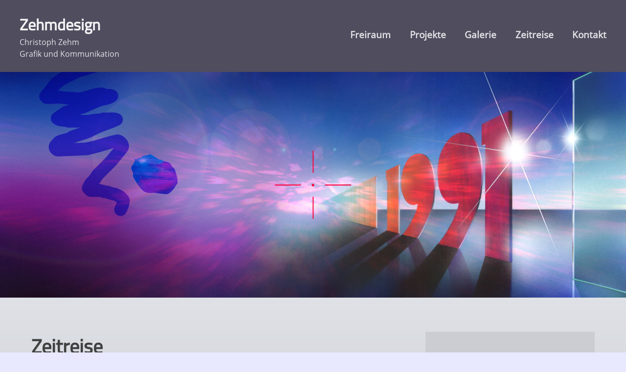

--- FILE ---
content_type: text/html; charset=UTF-8
request_url: https://zehmdesign.de/zeitreise/
body_size: 14409
content:
<!doctype html>
<html lang="de">
<head>
	<meta charset="UTF-8">
	<meta name="viewport" content="width=device-width, initial-scale=1">
	<link rel="profile" href="http://gmpg.org/xfn/11">

	<title>Zehmdesign | Zeitreise – Vita, Referenzen, Awards</title>
	<style>img:is([sizes="auto" i], [sizes^="auto," i]) { contain-intrinsic-size: 3000px 1500px }</style>
	<meta name="description" content="Christoph Zehm, Studium bei Prof. Hans Peter Willberg. Von Barbie bis Ricordi: Referenzen Historie. Achilles First File Design Award für eine Präsentationsmappe">
<meta name="robots" content="index, follow, max-snippet:-1, max-image-preview:large, max-video-preview:-1">
<link rel="canonical" href="https://zehmdesign.de/zeitreise/">
<link rel='stylesheet' id='wp-block-library-css' href='https://zehmdesign.de/cms/wp-includes/css/dist/block-library/style.min.css?ver=6.8.3' type='text/css' media='all' />
<style id='classic-theme-styles-inline-css' type='text/css'>
/*! This file is auto-generated */
.wp-block-button__link{color:#fff;background-color:#32373c;border-radius:9999px;box-shadow:none;text-decoration:none;padding:calc(.667em + 2px) calc(1.333em + 2px);font-size:1.125em}.wp-block-file__button{background:#32373c;color:#fff;text-decoration:none}
</style>
<style id='global-styles-inline-css' type='text/css'>
:root{--wp--preset--aspect-ratio--square: 1;--wp--preset--aspect-ratio--4-3: 4/3;--wp--preset--aspect-ratio--3-4: 3/4;--wp--preset--aspect-ratio--3-2: 3/2;--wp--preset--aspect-ratio--2-3: 2/3;--wp--preset--aspect-ratio--16-9: 16/9;--wp--preset--aspect-ratio--9-16: 9/16;--wp--preset--color--black: #000000;--wp--preset--color--cyan-bluish-gray: #abb8c3;--wp--preset--color--white: #ffffff;--wp--preset--color--pale-pink: #f78da7;--wp--preset--color--vivid-red: #cf2e2e;--wp--preset--color--luminous-vivid-orange: #ff6900;--wp--preset--color--luminous-vivid-amber: #fcb900;--wp--preset--color--light-green-cyan: #7bdcb5;--wp--preset--color--vivid-green-cyan: #00d084;--wp--preset--color--pale-cyan-blue: #8ed1fc;--wp--preset--color--vivid-cyan-blue: #0693e3;--wp--preset--color--vivid-purple: #9b51e0;--wp--preset--gradient--vivid-cyan-blue-to-vivid-purple: linear-gradient(135deg,rgba(6,147,227,1) 0%,rgb(155,81,224) 100%);--wp--preset--gradient--light-green-cyan-to-vivid-green-cyan: linear-gradient(135deg,rgb(122,220,180) 0%,rgb(0,208,130) 100%);--wp--preset--gradient--luminous-vivid-amber-to-luminous-vivid-orange: linear-gradient(135deg,rgba(252,185,0,1) 0%,rgba(255,105,0,1) 100%);--wp--preset--gradient--luminous-vivid-orange-to-vivid-red: linear-gradient(135deg,rgba(255,105,0,1) 0%,rgb(207,46,46) 100%);--wp--preset--gradient--very-light-gray-to-cyan-bluish-gray: linear-gradient(135deg,rgb(238,238,238) 0%,rgb(169,184,195) 100%);--wp--preset--gradient--cool-to-warm-spectrum: linear-gradient(135deg,rgb(74,234,220) 0%,rgb(151,120,209) 20%,rgb(207,42,186) 40%,rgb(238,44,130) 60%,rgb(251,105,98) 80%,rgb(254,248,76) 100%);--wp--preset--gradient--blush-light-purple: linear-gradient(135deg,rgb(255,206,236) 0%,rgb(152,150,240) 100%);--wp--preset--gradient--blush-bordeaux: linear-gradient(135deg,rgb(254,205,165) 0%,rgb(254,45,45) 50%,rgb(107,0,62) 100%);--wp--preset--gradient--luminous-dusk: linear-gradient(135deg,rgb(255,203,112) 0%,rgb(199,81,192) 50%,rgb(65,88,208) 100%);--wp--preset--gradient--pale-ocean: linear-gradient(135deg,rgb(255,245,203) 0%,rgb(182,227,212) 50%,rgb(51,167,181) 100%);--wp--preset--gradient--electric-grass: linear-gradient(135deg,rgb(202,248,128) 0%,rgb(113,206,126) 100%);--wp--preset--gradient--midnight: linear-gradient(135deg,rgb(2,3,129) 0%,rgb(40,116,252) 100%);--wp--preset--font-size--small: 13px;--wp--preset--font-size--medium: 20px;--wp--preset--font-size--large: 36px;--wp--preset--font-size--x-large: 42px;--wp--preset--spacing--20: 0.44rem;--wp--preset--spacing--30: 0.67rem;--wp--preset--spacing--40: 1rem;--wp--preset--spacing--50: 1.5rem;--wp--preset--spacing--60: 2.25rem;--wp--preset--spacing--70: 3.38rem;--wp--preset--spacing--80: 5.06rem;--wp--preset--shadow--natural: 6px 6px 9px rgba(0, 0, 0, 0.2);--wp--preset--shadow--deep: 12px 12px 50px rgba(0, 0, 0, 0.4);--wp--preset--shadow--sharp: 6px 6px 0px rgba(0, 0, 0, 0.2);--wp--preset--shadow--outlined: 6px 6px 0px -3px rgba(255, 255, 255, 1), 6px 6px rgba(0, 0, 0, 1);--wp--preset--shadow--crisp: 6px 6px 0px rgba(0, 0, 0, 1);}:where(.is-layout-flex){gap: 0.5em;}:where(.is-layout-grid){gap: 0.5em;}body .is-layout-flex{display: flex;}.is-layout-flex{flex-wrap: wrap;align-items: center;}.is-layout-flex > :is(*, div){margin: 0;}body .is-layout-grid{display: grid;}.is-layout-grid > :is(*, div){margin: 0;}:where(.wp-block-columns.is-layout-flex){gap: 2em;}:where(.wp-block-columns.is-layout-grid){gap: 2em;}:where(.wp-block-post-template.is-layout-flex){gap: 1.25em;}:where(.wp-block-post-template.is-layout-grid){gap: 1.25em;}.has-black-color{color: var(--wp--preset--color--black) !important;}.has-cyan-bluish-gray-color{color: var(--wp--preset--color--cyan-bluish-gray) !important;}.has-white-color{color: var(--wp--preset--color--white) !important;}.has-pale-pink-color{color: var(--wp--preset--color--pale-pink) !important;}.has-vivid-red-color{color: var(--wp--preset--color--vivid-red) !important;}.has-luminous-vivid-orange-color{color: var(--wp--preset--color--luminous-vivid-orange) !important;}.has-luminous-vivid-amber-color{color: var(--wp--preset--color--luminous-vivid-amber) !important;}.has-light-green-cyan-color{color: var(--wp--preset--color--light-green-cyan) !important;}.has-vivid-green-cyan-color{color: var(--wp--preset--color--vivid-green-cyan) !important;}.has-pale-cyan-blue-color{color: var(--wp--preset--color--pale-cyan-blue) !important;}.has-vivid-cyan-blue-color{color: var(--wp--preset--color--vivid-cyan-blue) !important;}.has-vivid-purple-color{color: var(--wp--preset--color--vivid-purple) !important;}.has-black-background-color{background-color: var(--wp--preset--color--black) !important;}.has-cyan-bluish-gray-background-color{background-color: var(--wp--preset--color--cyan-bluish-gray) !important;}.has-white-background-color{background-color: var(--wp--preset--color--white) !important;}.has-pale-pink-background-color{background-color: var(--wp--preset--color--pale-pink) !important;}.has-vivid-red-background-color{background-color: var(--wp--preset--color--vivid-red) !important;}.has-luminous-vivid-orange-background-color{background-color: var(--wp--preset--color--luminous-vivid-orange) !important;}.has-luminous-vivid-amber-background-color{background-color: var(--wp--preset--color--luminous-vivid-amber) !important;}.has-light-green-cyan-background-color{background-color: var(--wp--preset--color--light-green-cyan) !important;}.has-vivid-green-cyan-background-color{background-color: var(--wp--preset--color--vivid-green-cyan) !important;}.has-pale-cyan-blue-background-color{background-color: var(--wp--preset--color--pale-cyan-blue) !important;}.has-vivid-cyan-blue-background-color{background-color: var(--wp--preset--color--vivid-cyan-blue) !important;}.has-vivid-purple-background-color{background-color: var(--wp--preset--color--vivid-purple) !important;}.has-black-border-color{border-color: var(--wp--preset--color--black) !important;}.has-cyan-bluish-gray-border-color{border-color: var(--wp--preset--color--cyan-bluish-gray) !important;}.has-white-border-color{border-color: var(--wp--preset--color--white) !important;}.has-pale-pink-border-color{border-color: var(--wp--preset--color--pale-pink) !important;}.has-vivid-red-border-color{border-color: var(--wp--preset--color--vivid-red) !important;}.has-luminous-vivid-orange-border-color{border-color: var(--wp--preset--color--luminous-vivid-orange) !important;}.has-luminous-vivid-amber-border-color{border-color: var(--wp--preset--color--luminous-vivid-amber) !important;}.has-light-green-cyan-border-color{border-color: var(--wp--preset--color--light-green-cyan) !important;}.has-vivid-green-cyan-border-color{border-color: var(--wp--preset--color--vivid-green-cyan) !important;}.has-pale-cyan-blue-border-color{border-color: var(--wp--preset--color--pale-cyan-blue) !important;}.has-vivid-cyan-blue-border-color{border-color: var(--wp--preset--color--vivid-cyan-blue) !important;}.has-vivid-purple-border-color{border-color: var(--wp--preset--color--vivid-purple) !important;}.has-vivid-cyan-blue-to-vivid-purple-gradient-background{background: var(--wp--preset--gradient--vivid-cyan-blue-to-vivid-purple) !important;}.has-light-green-cyan-to-vivid-green-cyan-gradient-background{background: var(--wp--preset--gradient--light-green-cyan-to-vivid-green-cyan) !important;}.has-luminous-vivid-amber-to-luminous-vivid-orange-gradient-background{background: var(--wp--preset--gradient--luminous-vivid-amber-to-luminous-vivid-orange) !important;}.has-luminous-vivid-orange-to-vivid-red-gradient-background{background: var(--wp--preset--gradient--luminous-vivid-orange-to-vivid-red) !important;}.has-very-light-gray-to-cyan-bluish-gray-gradient-background{background: var(--wp--preset--gradient--very-light-gray-to-cyan-bluish-gray) !important;}.has-cool-to-warm-spectrum-gradient-background{background: var(--wp--preset--gradient--cool-to-warm-spectrum) !important;}.has-blush-light-purple-gradient-background{background: var(--wp--preset--gradient--blush-light-purple) !important;}.has-blush-bordeaux-gradient-background{background: var(--wp--preset--gradient--blush-bordeaux) !important;}.has-luminous-dusk-gradient-background{background: var(--wp--preset--gradient--luminous-dusk) !important;}.has-pale-ocean-gradient-background{background: var(--wp--preset--gradient--pale-ocean) !important;}.has-electric-grass-gradient-background{background: var(--wp--preset--gradient--electric-grass) !important;}.has-midnight-gradient-background{background: var(--wp--preset--gradient--midnight) !important;}.has-small-font-size{font-size: var(--wp--preset--font-size--small) !important;}.has-medium-font-size{font-size: var(--wp--preset--font-size--medium) !important;}.has-large-font-size{font-size: var(--wp--preset--font-size--large) !important;}.has-x-large-font-size{font-size: var(--wp--preset--font-size--x-large) !important;}
:where(.wp-block-post-template.is-layout-flex){gap: 1.25em;}:where(.wp-block-post-template.is-layout-grid){gap: 1.25em;}
:where(.wp-block-columns.is-layout-flex){gap: 2em;}:where(.wp-block-columns.is-layout-grid){gap: 2em;}
:root :where(.wp-block-pullquote){font-size: 1.5em;line-height: 1.6;}
</style>
<link rel='stylesheet' id='rvon-style-css' href='https://zehmdesign.de/cms/data/themes/rvon/style.css?ver=6.8.3' type='text/css' media='all' />
<link rel='stylesheet' id='fancybox-css' href='https://zehmdesign.de/cms/data/plugins/easy-fancybox/fancybox/1.5.4/jquery.fancybox.min.css?ver=6.8.3' type='text/css' media='screen' />
<style id='fancybox-inline-css' type='text/css'>
#fancybox-content{border-color:#fff;}#fancybox-title,#fancybox-title-float-main{color:#000}
</style>
<link rel='stylesheet' id='abcf-rggcl-css' href='https://zehmdesign.de/cms/data/plugins/responsive-grid-gallery-with-custom-links/css/rggcl.css?ver=0.2.2' type='text/css' media='all' />
<script type="text/javascript" id="real3d-flipbook-global-js-extra">
/* <![CDATA[ */
var flipbookOptions_global = {"pages":[],"pdfUrl":"","printPdfUrl":"","tableOfContent":[],"id":"","bookId":"","date":"","lightboxThumbnailUrl":"","mode":"normal","viewMode":"webgl","pageTextureSize":"2048","pageTextureSizeSmall":"1024","pageTextureSizeMobile":"","pageTextureSizeMobileSmall":"1000","minPixelRatio":"1","pdfTextLayer":"true","zoomMin":"0.9","zoomStep":"2","zoomSize":"","zoomReset":"false","doubleClickZoom":"true","pageDrag":"true","singlePageMode":"false","pageFlipDuration":"1","sound":"true","startPage":"1","pageNumberOffset":"0","deeplinking":{"enabled":"false","prefix":""},"responsiveView":"true","responsiveViewTreshold":"768","responsiveViewRatio":"1","cover":"true","backCover":"true","scaleCover":"false","pageCaptions":"false","height":"400","responsiveHeight":"true","containerRatio":"","thumbnailsOnStart":"false","contentOnStart":"false","searchOnStart":"","searchResultsThumbs":"false","tableOfContentCloseOnClick":"true","thumbsCloseOnClick":"true","autoplayOnStart":"false","autoplayInterval":"3000","autoplayLoop":"true","autoplayStartPage":"1","rightToLeft":"false","pageWidth":"","pageHeight":"","thumbSize":"130","logoImg":"","logoUrl":"","logoUrlTarget":"","logoCSS":"position:absolute;left:0;top:0;","menuSelector":"","zIndex":"auto","preloaderText":"","googleAnalyticsTrackingCode":"","pdfBrowserViewerIfIE":"false","modeMobile":"","viewModeMobile":"","aspectMobile":"","aspectRatioMobile":"","singlePageModeIfMobile":"false","logoHideOnMobile":"false","mobile":{"thumbnailsOnStart":"false","contentOnStart":"false","pagesInMemory":"6","bitmapResizeHeight":"","bitmapResizeQuality":"","currentPage":{"enabled":"false"},"pdfUrl":""},"lightboxCssClass":"","lightboxLink":"","lightboxLinkNewWindow":"true","lightboxBackground":"rgb(81, 85, 88)","lightboxBackgroundPattern":"","lightboxBackgroundImage":"","lightboxContainerCSS":"display:inline-block;padding:10px;","lightboxThumbnailHeight":"150","lightboxThumbnailUrlCSS":"display:block;","lightboxThumbnailInfo":"false","lightboxThumbnailInfoText":"","lightboxThumbnailInfoCSS":"top: 0;  width: 100%; height: 100%; font-size: 16px; color: #000; background: rgba(255,255,255,.8); ","showTitle":"false","showDate":"false","hideThumbnail":"false","lightboxText":"","lightboxTextCSS":"display:block;","lightboxTextPosition":"top","lightBoxOpened":"false","lightBoxFullscreen":"false","lightboxStartPage":"","lightboxMarginV":"0","lightboxMarginH":"0","lights":"true","lightPositionX":"0","lightPositionY":"150","lightPositionZ":"1400","lightIntensity":"0.6","shadows":"true","shadowMapSize":"2048","shadowOpacity":"0.2","shadowDistance":"15","pageHardness":"2","coverHardness":"2","pageRoughness":"1","pageMetalness":"0","pageSegmentsW":"6","pageSegmentsH":"1","pagesInMemory":"20","bitmapResizeHeight":"","bitmapResizeQuality":"","pageMiddleShadowSize":"2","pageMiddleShadowColorL":"#999999","pageMiddleShadowColorR":"#777777","antialias":"false","pan":"0","tilt":"0","rotateCameraOnMouseDrag":"true","panMax":"20","panMin":"-20","tiltMax":"0","tiltMin":"-60","currentPage":{"enabled":"true","title":"Current page","hAlign":"left","vAlign":"top"},"btnAutoplay":{"enabled":"true","title":"Autoplay","icon":"fa-play","iconAlt":"fa-pause","icon2":"play_arrow","iconAlt2":"pause"},"btnNext":{"enabled":"true","title":"Next Page","icon":"fa-chevron-right","icon2":"chevron_right"},"btnLast":{"enabled":"false","title":"Last Page","icon":"fa-angle-double-right","icon2":"last_page"},"btnPrev":{"enabled":"true","title":"Previous Page","icon":"fa-chevron-left","icon2":"chevron_left"},"btnFirst":{"enabled":"false","title":"First Page","icon":"fa-angle-double-left","icon2":"first_page"},"btnZoomIn":{"enabled":"true","title":"Zoom in","icon":"fa-plus","icon2":"zoom_in"},"btnZoomOut":{"enabled":"true","title":"Zoom out","icon":"fa-minus","icon2":"zoom_out"},"btnToc":{"enabled":"true","title":"Table of Contents","icon":"fa-list-ol","icon2":"toc"},"btnThumbs":{"enabled":"true","title":"Pages","icon":"fa-th-large","icon2":"view_module"},"btnShare":{"enabled":"true","title":"Share","icon":"fa-share-alt","icon2":"share"},"btnNotes":{"enabled":"false","title":"Notes"},"btnDownloadPages":{"enabled":"false","url":"","title":"Download pages","icon":"fa-download","icon2":"file_download"},"btnDownloadPdf":{"enabled":"false","url":"","title":"Download PDF","forceDownload":"true","openInNewWindow":"true","icon":"fa-file","icon2":"picture_as_pdf"},"btnSound":{"enabled":"true","title":"Sound","icon":"fa-volume-up","iconAlt":"fa-volume-off","icon2":"volume_up","iconAlt2":"volume_mute"},"btnExpand":{"enabled":"true","title":"Toggle fullscreen","icon":"fa-expand","iconAlt":"fa-compress","icon2":"fullscreen","iconAlt2":"fullscreen_exit"},"btnSingle":{"enabled":"true","title":"Toggle single page"},"btnSearch":{"enabled":"false","title":"Search","icon":"fas fa-search","icon2":"search"},"search":{"enabled":"false","title":"Search"},"btnBookmark":{"enabled":"false","title":"Bookmark","icon":"fas fa-bookmark","icon2":"bookmark"},"btnPrint":{"enabled":"true","title":"Print","icon":"fa-print","icon2":"print"},"btnTools":{"enabled":"true","title":"Tools"},"btnClose":{"enabled":"true","title":"Close"},"whatsapp":{"enabled":"true"},"twitter":{"enabled":"true","url":"","description":""},"facebook":{"enabled":"true","url":"","description":"","title":"","image":"","caption":""},"pinterest":{"enabled":"true","url":"","image":"","description":""},"email":{"enabled":"true","url":"","description":""},"linkedin":{"enabled":"true"},"digg":{"enabled":"false"},"reddit":{"enabled":"false"},"shareUrl":"","shareTitle":"","shareImage":"","layout":"1","icons":"FontAwesome","skin":"light","useFontAwesome5":"true","sideNavigationButtons":"true","menuNavigationButtons":"false","backgroundColor":"rgb(81, 85, 88)","backgroundPattern":"","backgroundImage":"","backgroundTransparent":"false","menuBackground":"","menuShadow":"","menuMargin":"0","menuPadding":"0","menuOverBook":"false","menuFloating":"false","menuTransparent":"false","menu2Background":"","menu2Shadow":"","menu2Margin":"0","menu2Padding":"0","menu2OverBook":"true","menu2Floating":"false","menu2Transparent":"true","skinColor":"","skinBackground":"","hideMenu":"false","menuAlignHorizontal":"center","btnColor":"","btnColorHover":"","btnBackground":"none","btnRadius":"0","btnMargin":"0","btnSize":"14","btnPaddingV":"10","btnPaddingH":"10","btnShadow":"","btnTextShadow":"","btnBorder":"","arrowColor":"#fff","arrowColorHover":"#fff","arrowBackground":"rgba(0,0,0,0)","arrowBackgroundHover":"rgba(0, 0, 0, .15)","arrowRadius":"4","arrowMargin":"4","arrowSize":"40","arrowPadding":"10","arrowTextShadow":"0px 0px 1px rgba(0, 0, 0, 1)","arrowBorder":"","closeBtnColorHover":"#FFF","closeBtnBackground":"rgba(0,0,0,.4)","closeBtnRadius":"0","closeBtnMargin":"0","closeBtnSize":"20","closeBtnPadding":"5","closeBtnTextShadow":"","closeBtnBorder":"","floatingBtnColor":"","floatingBtnColorHover":"","floatingBtnBackground":"","floatingBtnBackgroundHover":"","floatingBtnRadius":"","floatingBtnMargin":"","floatingBtnSize":"","floatingBtnPadding":"","floatingBtnShadow":"","floatingBtnTextShadow":"","floatingBtnBorder":"","currentPageMarginV":"5","currentPageMarginH":"5","arrowsAlwaysEnabledForNavigation":"false","arrowsDisabledNotFullscreen":"true","touchSwipeEnabled":"true","fitToWidth":"false","rightClickEnabled":"true","linkColor":"rgba(0, 0, 0, 0)","linkColorHover":"rgba(255, 255, 0, 1)","linkOpacity":"0.4","linkTarget":"_blank","pdfAutoLinks":"false","disableRange":"false","strings":{"print":"Print","printLeftPage":"Print left page","printRightPage":"Print right page","printCurrentPage":"Print current page","printAllPages":"Print all pages","download":"Download","downloadLeftPage":"Download left page","downloadRightPage":"Download right page","downloadCurrentPage":"Download current page","downloadAllPages":"Download all pages","bookmarks":"Bookmarks","bookmarkLeftPage":"Bookmark left page","bookmarkRightPage":"Bookmark right page","bookmarkCurrentPage":"Bookmark current page","search":"Search","findInDocument":"Find in document","pagesFoundContaining":"pages found containing","noMatches":"No matches","matchesFound":"matches found","page":"Page","matches":"matches","thumbnails":"Thumbnails","tableOfContent":"Table of Contents","share":"Share","pressEscToClose":"Press ESC to close","password":"Password","addNote":"Add note","typeInYourNote":"Type in your note..."},"access":"free","backgroundMusic":"","cornerCurl":"false","pdfTools":{"pageHeight":1500,"thumbHeight":200,"quality":0.80000000000000004,"textLayer":"true","autoConvert":"true"},"slug":"","convertPDFLinks":"true","convertPDFLinksWithClass":"","convertPDFLinksWithoutClass":"","overridePDFEmbedder":"true","overrideDflip":"true","overrideWonderPDFEmbed":"true","override3DFlipBook":"true","overridePDFjsViewer":"true","resumeReading":"false","previewPages":"","previewMode":"","pageTextureSizeTreshold":"1024","textLayer":"false","pdfPageScale":"","aspectRatio":"2","pdfBrowserViewerIfMobile":"false","pdfBrowserViewerFullscreen":"true","pdfBrowserViewerFullscreenTarget":"_blank","btnTocIfMobile":"true","btnThumbsIfMobile":"true","btnShareIfMobile":"false","btnDownloadPagesIfMobile":"true","btnDownloadPdfIfMobile":"true","btnSoundIfMobile":"false","btnExpandIfMobile":"true","btnPrintIfMobile":"false","lightboxCSS":"","lightboxCloseOnClick":"false","btnSelect":{"enabled":"true","icon":"fas fa-i-cursor","icon2":"text_format","title":"Select tool"},"google_plus":{"enabled":"true","url":""},"theme":"default","sideBtnColor":"#fff","sideBtnBackground":"rgba(0,0,0,.3)","sideBtnRadius":"0","sideBtnMargin":"0","sideBtnSize":"30","sideBtnPaddingV":"5","sideBtnPaddingH":"5","sideBtnShadow":"","sideBtnTextShadow":"","sideBtnBorder":"","closeBtnColor":"#FFF"};
/* ]]> */
</script>
<script type="text/javascript" src="https://zehmdesign.de/cms/wp-includes/js/jquery/jquery.min.js?ver=3.7.1" id="jquery-core-js"></script>
<script type="text/javascript" src="https://zehmdesign.de/cms/wp-includes/js/jquery/jquery-migrate.min.js?ver=3.4.1" id="jquery-migrate-js"></script>
<script type="text/javascript" src="https://zehmdesign.de/cms/data/plugins/wp-image-zoooom/assets/js/jquery.image_zoom.min.js?ver=1.60" id="image_zoooom-js" defer="defer" data-wp-strategy="defer"></script>
<script type="text/javascript" id="image_zoooom-init-js-extra">
/* <![CDATA[ */
var IZ = {"options":{"zoomType":"inner","cursor":"zoom-in","easingAmount":6},"with_woocommerce":"0","exchange_thumbnails":"1","enable_mobile":"0","woo_categories":"0","woo_slider":"0","enable_surecart":"0"};
/* ]]> */
</script>
<script type="text/javascript" src="https://zehmdesign.de/cms/data/plugins/wp-image-zoooom/assets/js/image_zoom-init.js?ver=1.60" id="image_zoooom-init-js" defer="defer" data-wp-strategy="defer"></script>
<link rel="https://api.w.org/" href="https://zehmdesign.de/wp-json/" /><link rel="alternate" title="JSON" type="application/json" href="https://zehmdesign.de/wp-json/wp/v2/pages/1961" /><link rel="EditURI" type="application/rsd+xml" title="RSD" href="https://zehmdesign.de/cms/xmlrpc.php?rsd" />

<link rel='shortlink' href='https://zehmdesign.de/?p=1961' />
<link rel="alternate" title="oEmbed (JSON)" type="application/json+oembed" href="https://zehmdesign.de/wp-json/oembed/1.0/embed?url=https%3A%2F%2Fzehmdesign.de%2Fzeitreise%2F" />
<link rel="alternate" title="oEmbed (XML)" type="text/xml+oembed" href="https://zehmdesign.de/wp-json/oembed/1.0/embed?url=https%3A%2F%2Fzehmdesign.de%2Fzeitreise%2F&#038;format=xml" />
<style>body{background-color:e8e8ff;}</style><style type="text/css" id="custom-background-css">
body.custom-background { background-color: #e8e8ff; background-image: url("https://zehmdesign.de/cms/data/media/blendegrau150.gif"); background-position: left top; background-size: auto; background-repeat: repeat; background-attachment: scroll; }
</style>
	<style type="text/css">img.zoooom,.zoooom img{padding:0!important;}</style><script type="text/javascript"></script><link rel="icon" href="https://zehmdesign.de/cms/data/media/cropped-zehm-design-logo-signet-32x32.png" sizes="32x32" />
<link rel="icon" href="https://zehmdesign.de/cms/data/media/cropped-zehm-design-logo-signet-192x192.png" sizes="192x192" />
<link rel="apple-touch-icon" href="https://zehmdesign.de/cms/data/media/cropped-zehm-design-logo-signet-180x180.png" />
<meta name="msapplication-TileImage" content="https://zehmdesign.de/cms/data/media/cropped-zehm-design-logo-signet-270x270.png" />
		<style type="text/css" id="wp-custom-css">
			.site-header { background: #1b1d33;	}
.site-header { background: #4f4d5e;	}
h1 { font-size: 2em; margin: 0.67em 0; }

#primary-menu li { padding-right: 0 !important; }

.entry-header{
	margin:0 0 1.5em 0;
}
.entry-header h2, .entry-header h1{
	font-size:2.5rem;
	font-weight:700;
	margin:0 0 0.4em 0;
}

.entry-header h2 a, .entry-header h1 a{
	text-decoration: none;
	color: rgba(0,0,0,1.00);
}

hr {
	background-color: #fff;
	border: 0;
	height: 2px;
	margin-bottom: 1.5em;
	}

.site-footer{
	width:100%;
	background: #636375;
	padding:5%;
	overflow:auto;	
}

.site-logo{
	width:100%;
	color:rgba(255,255,255,0.84);
	text-align:left;
	float:left;
		padding:0%;
}
.site-logo p{
	width:100%;
		color:rgba(050,050,050,0.84);

	text-align:left;
	}
figure.gallery-item { padding-right: 2em; }

footer.site-footer p { width: 0; height: 0; visibility: hidden; float: left; margin: 0; padding: 0; }
.widget_recent_entries a, span.post-date { float: left; clear: left; }
aside li a { font-weight: bold; }
span.post-date { padding-bottom: 1em; }

a {text-decoration:none;}
a:hover {text-decoration:none;} 

h1, h2, h3, h4, h5, h6 {
	clear: both;
	font-family: 'Titillium Web', sans-serif; font-weight:900;
}







/* open-sans-regular - latin */
@font-face 
{
  font-family: 'Open Sans';
  font-style: normal;
  font-weight: 300;
  src: url('../cms/fonts/open-sans-v15-latin-regular.eot'); /* IE9 Compat Modes */
  src: local('Open Sans Regular'), local('OpenSans-Regular'),
       url('../cms/fonts/open-sans-v15-latin-regular.eot?#iefix') format('embedded-opentype'), /* IE6-IE8 */
       url('../cms/fonts/open-sans-v15-latin-regular.woff2') format('woff2'), /* Super Modern Browsers */
       url('../cms/fonts/open-sans-v15-latin-regular.woff') format('woff'), /* Modern Browsers */
       url('../fonts/open-sans-v15-latin-regular.ttf') format('truetype'), /* Safari, Android, iOS */
       url('../cms/fonts/open-sans-v15-latin-regular.svg#OpenSans') format('svg'); /* Legacy iOS */
}



/* titillium-web-regular - latin */
@font-face {
  font-family: 'Titillium Web';
  font-style: normal;
  font-weight: 100;
  src: url('../cms/fonts/titillium-web-v7-latin-regular.eot'); /* IE9 Compat Modes */
  src: local('Titillium Web Regular'), local('TitilliumWeb-Regular'),
       url('../cms/fonts/titillium-web-v7-latin-regular.eot?#iefix') format('embedded-opentype'), /* IE6-IE8 */
       url('../cms/fonts/titillium-web-v7-latin-regular.woff2') format('woff2'), /* Super Modern Browsers */
       url('../cms/fonts/titillium-web-v7-latin-regular.woff') format('woff'), /* Modern Browsers */
       url('../cms/fonts/titillium-web-v7-latin-regular.ttf') format('truetype'), /* Safari, Android, iOS */
       url('../cms/fonts/titillium-web-v7-latin-regular.svg#TitilliumWeb') format('svg'); /* Legacy iOS */
}




/* FontAwesome */

.site-branding .menu-button{
	font-family: 'FontAwesome';
	position:absolute;
	top:50%;
	right:5%;
	font-size:1.4em;
	margin:-0.6em 0 0 0;
	color:rgba(255,255,255,0.84);
	cursor:pointer;
}
.site-branding .search-button{
	font-family: 'FontAwesome';
	position:absolute;
	top:50%;
	right:5%;
	font-size:1.4em;
	margin:-0.6em 4.0em 0 0;
	color:rgba(255,255,255,0.84);
	cursor:pointer;
}
.site-branding .account-button{
	font-family: 'FontAwesome';
	position:absolute;
	top:50%;
	right:5%;
	font-size:1.4em;
	margin:-0.6em 2.4em 0 0;
	color:rgba(255,255,255,0.84);
	cursor:pointer;
}

.nav-links .nav-previous a:before{
	content: "\f053";
	font-family: 'FontAwesome';
	margin: 0 0.6em 0 0;	
}

.nav-links .nav-next a:after{
	content: „\f054“;
	font-family: ‚FontAwesome‘;
	margin: 0 0 0 0.6em;	
}

.entry-content-permalink{
	font-family: ‚FontAwesome‘;
	position:absolute;
	bottom:0;
	right:0;
	background:rgba(0,0,0,0.15);
	-webkit-border-radius: 5px 0 0 0;
	-moz-border-radius: 5px 0 0 0;
	border-radius: 5px 0 0 0;
	color:#fff;
	padding:0.5em 1em 0.7em 1em;
	font-size:18px;
	font-size:1.8rem;
}


/* Page */
.singlePageTitle{
	width: 100%;
}
.singlePageTitle h2{
	font-size: 3.6rem;
	margin: 0 0 1em 0;
	line-height: 1.2em;
}






		</style>
		</head>

<body class="wp-singular page-template-default page page-id-1961 custom-background wp-theme-rvon">
<div id="page" class="site">

<a class="skip-link screen-reader-text" href="#content">Skip to content</a>
	
<div class="outerContainer">

	<header id="masthead" class="site-header">
		
		<div class="responsive-container">
		
			<div class="site-branding">
				
				<h1><a href="https://zehmdesign.de/">Zehmdesign</a></h1><p class="site-description">Christoph Zehm Grafik und Kommunikation</p>				
				<span class="menu-button"></span>

			</div><!-- .site-branding -->

			<nav id="site-navigation" class="main-navigation">
				
				<div class="menu-container">
				
					<div class="rvon-menu"><ul id="primary-menu" class="menu"><li id="menu-item-5809" class="menu-item menu-item-type-post_type menu-item-object-post menu-item-5809"><a href="https://zehmdesign.de/freiraum-ausstellung-virtuell/">Freiraum</a></li>
<li id="menu-item-3061" class="menu-item menu-item-type-post_type menu-item-object-page menu-item-3061"><a href="https://zehmdesign.de/projekte/">Projekte</a></li>
<li id="menu-item-3059" class="menu-item menu-item-type-post_type menu-item-object-page menu-item-3059"><a href="https://zehmdesign.de/galerie/">Galerie</a></li>
<li id="menu-item-3063" class="menu-item menu-item-type-post_type menu-item-object-page current-menu-item page_item page-item-1961 current_page_item menu-item-3063"><a href="https://zehmdesign.de/zeitreise/" aria-current="page">Zeitreise</a></li>
<li id="menu-item-3073" class="menu-item menu-item-type-post_type menu-item-object-page menu-item-3073"><a href="https://zehmdesign.de/impressum/">Kontakt</a></li>
</ul></div>				
				</div><!-- .menu-container -->

			</nav><!-- #site-navigation -->
		
		</div>
		
	</header><!-- #masthead -->
	
		
<div class="header-container">
	
		<img src="https://zehmdesign.de/cms/data/media/zehm-design-zeitreise.jpg" width="2000" height="720" alt="Zehmdesign">
	
</div><!-- .header-container -->

	<div id="content" class="site-content">

	<div id="primary" class="content-area">
		<main id="main" class="site-main">

		
<article id="post-1961" class="post-1961 page type-page status-publish hentry">
	<header class="entry-header">
		<h2 class="entry-title">Zeitreise</h2>	</header><!-- .entry-header -->

	
	<div class="entry-content">
		<p><strong><img fetchpriority="high" decoding="async" class="alignnone wp-image-6229 size-large" src="https://zehmdesign.de/cms/data/media/Christoph-Zehm-by-Jens-Liebrecht-900x554.jpg" alt="" width="640" height="394" srcset="https://zehmdesign.de/cms/data/media/Christoph-Zehm-by-Jens-Liebrecht-900x554.jpg 900w, https://zehmdesign.de/cms/data/media/Christoph-Zehm-by-Jens-Liebrecht-300x185.jpg 300w, https://zehmdesign.de/cms/data/media/Christoph-Zehm-by-Jens-Liebrecht-150x92.jpg 150w, https://zehmdesign.de/cms/data/media/Christoph-Zehm-by-Jens-Liebrecht-768x472.jpg 768w, https://zehmdesign.de/cms/data/media/Christoph-Zehm-by-Jens-Liebrecht.jpg 1000w" sizes="(max-width: 640px) 100vw, 640px" /></strong></p>
<h3><strong>Vita</strong></h3>
<p><strong>Christoph Zehm</strong> studierte nach erfolgreicher Begabten-Prüfung mit 18 Jahren Grafik Design und Visuelle Kommunikation an der Hochschule Mainz (ehemals FH Fachhochschule Mainz) mit Diplom 1980 bei Prof. Hans Peter Willberg.</p>
<p>Nach zweijähriger Praxis in einem Wiesbadener Grafikatelier konnte er sich mit der Betreuung eines Handelsunternehmens für Unterhaltungselektronik selbstständig machen. Aus den Grafik-Design-Aufträgen der Anfangsjahre hat sich nach und nach ein umfassendes Projektmanagement entwickelt. Kenntnisse aus mehr als zehn Jahren Airbrush-Praxis wurden ab 1990 konsequent auf dem Computer weitergeführt. Besondere Spezialgebiete sind die Konzeption hochwertiger Broschüren, komplexe Bildcomposings, Cover-Design, Buchgestaltung und Seitenlayout, Bild- und Tonträgeraustattungen; die Einbeziehung und Abwicklung der technischen Umsetzung dabei eine Selbstverständlichkeit. Von 2002 bis 2022 wurden Klienten auch in ihrer Internetpräsenz betreut.</p>
<p>2002 erhielt Christoph Zehm beim First File Design Award der Firma Achilles den 3. Preis in der Kategorie Freestyle für eine Präsentationsmappe.</p>
<p>2014 Ortswechsel nach Wiesbaden-Bierstadt zum Ausbau des Ateliers für Kunst und Multimedia, Schwerpunkt Musik, 2019 Einbeziehung von Videoprojekten.</p>
<p>2023 Schwerpunktverlagerung auf eigene freie Projekte.</p>
<p>&nbsp;</p>
<hr />
<h3><strong>Ausgezeichnet…</strong></h3>
<h3>First File Design Award (2002)</h3>
<h4>3. Preis in der Kategorie „Freestyle” für ein materialsparendes Präsentationsmappenkonzept</h4>
<p><a href="https://zehmdesign.de/cms/data/media/deutscher-drucker-2002-interthal-zehm.jpg"><img decoding="async" class="alignnone wp-image-1572 size-large" title="Iris Interthal, Christoph Zehm 2002" src="https://zehmdesign.de/cms/data/media/deutscher-drucker-2002-interthal-zehm-704x900.jpg" alt="Iris Interthal, Christoph Zehm 2002" width="640" height="818" srcset="https://zehmdesign.de/cms/data/media/deutscher-drucker-2002-interthal-zehm-704x900.jpg 704w, https://zehmdesign.de/cms/data/media/deutscher-drucker-2002-interthal-zehm-117x150.jpg 117w, https://zehmdesign.de/cms/data/media/deutscher-drucker-2002-interthal-zehm-235x300.jpg 235w, https://zehmdesign.de/cms/data/media/deutscher-drucker-2002-interthal-zehm-768x982.jpg 768w, https://zehmdesign.de/cms/data/media/deutscher-drucker-2002-interthal-zehm.jpg 1013w" sizes="(max-width: 640px) 100vw, 640px" /></a></p>
<p><strong>Design-Wettbewerb</strong> – Gesucht waren kreative Ideen für individuelle Präsentationsmappen. Gefunden haben sie die Juroren des First File Design Award unter anderem bei Iris Interthal und Christoph Zehm (v.l.). Sie gewannen in dem von Achilles (Celle) veranstalteten Wettbewerb den ersten und dritten Platz in der Kategorie Freestyle. (Foto/Text: <em>Deutscher Drucker</em>, 2002)</p>
<hr />
<h3><strong>Tradition mit Zukunft  – 100 Jahre Prinzregententheater München (1996)</strong></h3>
<p>Projektleitend verantwortlich für Koordination und Gesamt-Design der Dokumentation <em>Tradition mit Zukunft – 100 Jahre Prinzregententheater München</em>, ausgezeichnet mit dem Deutschen Musik-Editionspreis ’96 (heute „Best Edition”) in der Kategorie Sachbuch. Erschienen bei G. Ricordi, München, ISBN 3-931788-00-8 – antiquarisch.</p>
<p><a href="https://zehmdesign.de/cms/data/media/ricordi-tradition-mit-zukunft-prinzregententheater.jpg"><img decoding="async" class="alignnone wp-image-1895 size-full" src="https://zehmdesign.de/cms/data/media/ricordi-tradition-mit-zukunft-prinzregententheater.jpg" alt="Tradition mit Zukunft – 100 Jahre Prinzregententheater München" width="227" height="302" srcset="https://zehmdesign.de/cms/data/media/ricordi-tradition-mit-zukunft-prinzregententheater.jpg 227w, https://zehmdesign.de/cms/data/media/ricordi-tradition-mit-zukunft-prinzregententheater-113x150.jpg 113w, https://zehmdesign.de/cms/data/media/ricordi-tradition-mit-zukunft-prinzregententheater-225x300.jpg 225w" sizes="(max-width: 227px) 100vw, 227px" /></a> <a href="https://zehmdesign.de/cms/data/media/ricordi-tradition-mit-zukunft-einbandpraegung.jpg"><img loading="lazy" decoding="async" class="alignnone wp-image-1896 size-full" src="https://zehmdesign.de/cms/data/media/ricordi-tradition-mit-zukunft-einbandpraegung.jpg" alt="Tradition mit Zukunft – 100 Jahre Prinzregententheater München Einband Prägung" width="234" height="300" srcset="https://zehmdesign.de/cms/data/media/ricordi-tradition-mit-zukunft-einbandpraegung.jpg 234w, https://zehmdesign.de/cms/data/media/ricordi-tradition-mit-zukunft-einbandpraegung-117x150.jpg 117w" sizes="auto, (max-width: 234px) 100vw, 234px" /></a> <img loading="lazy" decoding="async" class="alignnone wp-image-1897 size-full" src="https://zehmdesign.de/cms/data/media/deutscher-musik-editons-preis-1996.jpg" alt="Deutscher Musik-Editionspreis 96" width="420" height="112" srcset="https://zehmdesign.de/cms/data/media/deutscher-musik-editons-preis-1996.jpg 420w, https://zehmdesign.de/cms/data/media/deutscher-musik-editons-preis-1996-150x40.jpg 150w, https://zehmdesign.de/cms/data/media/deutscher-musik-editons-preis-1996-300x80.jpg 300w" sizes="auto, (max-width: 420px) 100vw, 420px" /></p>
<hr />
<h3>Kunst, Design &amp; Barbie (1994)</h3>
<p>Preisträger anlässlich Wettbewerb und Ausstellung <em>35 Jahre Barbie</em> in Berlin, zusammen mit Jens Liebrecht, Foto-Designer und Aspe Rosenberg, Food-Designerin.</p>
<p><a href="https://zehmdesign.de/cms/data/media/barbie-35-zeitschrift-retro-titel.jpg"><img loading="lazy" decoding="async" class="alignnone wp-image-1880" title="Food Styling: Aspe Rosenberg, Photo Design: Jens Liebrecht, Cover Layout: Christoph Zehm" src="https://zehmdesign.de/cms/data/media/barbie-35-zeitschrift-retro-titel.jpg" alt="Food Styling: Aspe Rosenberg, Photo Design: Jens Liebrecht, Cover Layout: Christoph Zehm" width="350" height="500" srcset="https://zehmdesign.de/cms/data/media/barbie-35-zeitschrift-retro-titel.jpg 1371w, https://zehmdesign.de/cms/data/media/barbie-35-zeitschrift-retro-titel-105x150.jpg 105w, https://zehmdesign.de/cms/data/media/barbie-35-zeitschrift-retro-titel-210x300.jpg 210w, https://zehmdesign.de/cms/data/media/barbie-35-zeitschrift-retro-titel-768x1097.jpg 768w, https://zehmdesign.de/cms/data/media/barbie-35-zeitschrift-retro-titel-630x900.jpg 630w" sizes="auto, (max-width: 350px) 100vw, 350px" /></a> <a href="https://zehmdesign.de/cms/data/media/barbie-35-zeitschrift-retro-garderobe.jpg"><img loading="lazy" decoding="async" class="alignnone wp-image-1885" title="Das eingereichte Kunst-Objekt" src="https://zehmdesign.de/cms/data/media/barbie-35-zeitschrift-retro-garderobe.jpg" alt="Das eingereichte Kunst-Objekt" width="353" height="500" srcset="https://zehmdesign.de/cms/data/media/barbie-35-zeitschrift-retro-garderobe.jpg 1509w, https://zehmdesign.de/cms/data/media/barbie-35-zeitschrift-retro-garderobe-106x150.jpg 106w, https://zehmdesign.de/cms/data/media/barbie-35-zeitschrift-retro-garderobe-212x300.jpg 212w, https://zehmdesign.de/cms/data/media/barbie-35-zeitschrift-retro-garderobe-768x1089.jpg 768w, https://zehmdesign.de/cms/data/media/barbie-35-zeitschrift-retro-garderobe-635x900.jpg 635w" sizes="auto, (max-width: 353px) 100vw, 353px" /></a></p>
<hr />
<p><strong>1968</strong><br />
1. Preis beim Sonnenblumen-Malwettbewerb von <a href="https://www.google.com/search?q=sb+margarine+1968&amp;client=firefox-b&amp;tbm=isch&amp;source=iu&amp;ictx=1&amp;fir=v9r7WAm23SKRFM%253A%252C06TygkJp5fyHsM%252C_&amp;usg=AI4_-kSUlqKWjxqWIDXKYb-bxlYx4dMx-A&amp;sa=X&amp;ved=2ahUKEwiXjZTp9uPfAhVMGCwKHQwcBiMQ9QEwAHoECAMQBA#imgrc=v9r7WAm23SKRFM:" target="_blank" rel="noopener noreferrer">SB-Margarine</a>.<br />
Das Original-Siegerbild ist verschollen. Hier ein Ersatzbild aus demselben Jahr:</p>
<p><a href="https://zehmdesign.de/cms/data/media/christoph-zehm-atelier-bild-1968.jpg"><img loading="lazy" decoding="async" class="alignnone wp-image-3172 size-medium" title="Noldesee, 1968. Pelikanfarben auf Rauhfaser, 60x50 cm" src="https://zehmdesign.de/cms/data/media/christoph-zehm-atelier-bild-1968-300x253.jpg" alt="Noldesee, 1968. Pelikanfarben auf Rauhfaser, 60x50 cm" width="300" height="253" srcset="https://zehmdesign.de/cms/data/media/christoph-zehm-atelier-bild-1968-300x253.jpg 300w, https://zehmdesign.de/cms/data/media/christoph-zehm-atelier-bild-1968-150x126.jpg 150w, https://zehmdesign.de/cms/data/media/christoph-zehm-atelier-bild-1968-768x647.jpg 768w, https://zehmdesign.de/cms/data/media/christoph-zehm-atelier-bild-1968.jpg 790w" sizes="auto, (max-width: 300px) 100vw, 300px" /></a></p>
<hr />
<p>© zehmdesign MMXXV</p>
	</div><!-- .entry-content -->

	</article><!-- #post-1961 -->

		</main><!-- #main -->
	</div><!-- #primary -->


<aside id="secondary" class="widgetsContainer">
	
		<section id="recent-posts-5" class="widget widgetContainer widget_recent_entries"><div class="widgetContainerInner">
		<h2 class="widget-title"><span>Neueste Beiträge</span></h2>
		<ul>
											<li>
					<a href="https://zehmdesign.de/zazona-buchprojekt/">Feuerpferd mal zwei geteilt durch sex – zehmdesign bei epubli</a>
											<span class="post-date">25. Juni 2025</span>
									</li>
											<li>
					<a href="https://zehmdesign.de/editorial/">KI oder NI? Künstlich oder natürlich? Natürlich künstlich künstlerisch&#8230;</a>
											<span class="post-date">7. Juni 2023</span>
									</li>
											<li>
					<a href="https://zehmdesign.de/upcycling/">Design-Upcycling: Studienarbeiten und ihre späte Wiedergeburt</a>
											<span class="post-date">22. November 2022</span>
									</li>
											<li>
					<a href="https://zehmdesign.de/claymorphismus/">Claymorphismus, Zehmorphismus und andere 3D-Impressionen</a>
											<span class="post-date">21. April 2022</span>
									</li>
											<li>
					<a href="https://zehmdesign.de/ein-herz-fuer-buecher/">Text, Bilder, Bildung. Ein Herz für Bücher und das Machen</a>
											<span class="post-date">1. Dezember 2021</span>
									</li>
											<li>
					<a href="https://zehmdesign.de/freiraum-ausstellung-virtuell/">Neue Zeiten bilden neue Räume: Eine virtuelle Vernissage</a>
											<span class="post-date">20. September 2021</span>
									</li>
											<li>
					<a href="https://zehmdesign.de/my-webdesign/">Ein Traum in Rot und Blau: Website in Maßanfertigung</a>
											<span class="post-date">21. Oktober 2020</span>
									</li>
											<li>
					<a href="https://zehmdesign.de/logos/">Logos made by zehmdesign 1981 bis 2025</a>
											<span class="post-date">10. September 2020</span>
									</li>
											<li>
					<a href="https://zehmdesign.de/music-for-christmas/">Cover Design for Christmas: Die Augen hören schon Musik</a>
											<span class="post-date">17. Oktober 2019</span>
									</li>
											<li>
					<a href="https://zehmdesign.de/freudenberg-kinostart-media-designer-power/">Volles Programm: Kinostart mit Media- und Designer-Power</a>
											<span class="post-date">13. September 2019</span>
									</li>
											<li>
					<a href="https://zehmdesign.de/ayurwi/">Frisch wie Zitronengras: Erscheinungsbild für eine Ayurveda Praxis.</a>
											<span class="post-date">31. März 2019</span>
									</li>
											<li>
					<a href="https://zehmdesign.de/musik-antiquariat-rekeszus-katalog-iaml-2018/">Erfolg mit Vorsatz: Katalog für ein Musikantiquariat</a>
											<span class="post-date">30. Oktober 2018</span>
									</li>
											<li>
					<a href="https://zehmdesign.de/women-composers/">Moderne für die Klassik: Neue Notenedition</a>
											<span class="post-date">27. Oktober 2018</span>
									</li>
											<li>
					<a href="https://zehmdesign.de/die-deutschen-und-die-polen/">Die Deutschen und die Polen: Website für ein Filmprojekt</a>
											<span class="post-date">2. August 2016</span>
									</li>
											<li>
					<a href="https://zehmdesign.de/spanhove-moeck-das-einmaleins-des-uebens-buchdesign/">Buch-Illustrationen nicht nur am Rechner</a>
											<span class="post-date">8. März 2016</span>
									</li>
											<li>
					<a href="https://zehmdesign.de/moeck-image-anzeigen-tibia/">Faktor Mensch: Image-Anzeigen für Blockflöten</a>
											<span class="post-date">23. Januar 2015</span>
									</li>
											<li>
					<a href="https://zehmdesign.de/romantic-album-horn-piano-book-design/">Romantic Composing for a romantic album</a>
											<span class="post-date">3. Oktober 2014</span>
									</li>
											<li>
					<a href="https://zehmdesign.de/halbtotal-filmproduktion-filmplakate/">Filmstadt Wiesbaden spezial – von ZDF bis halbtotal</a>
											<span class="post-date">1. Mai 2014</span>
									</li>
											<li>
					<a href="https://zehmdesign.de/moeck-blockfloeten-katalog-grafik-design/">Blockflöten-Katalog im Lifestyle-Look</a>
											<span class="post-date">18. März 2014</span>
									</li>
											<li>
					<a href="https://zehmdesign.de/medienakademie-wiesbaden-logo-corporate-design/">Medienakademie Wiesbaden</a>
											<span class="post-date">19. März 2012</span>
									</li>
					</ul>

		</div></section><section id="categories-4" class="widget widgetContainer widget_categories"><div class="widgetContainerInner"><h2 class="widget-title"><span>Kategorien</span></h2>
			<ul>
					<li class="cat-item cat-item-1"><a href="https://zehmdesign.de/alle/">Alle</a>
</li>
	<li class="cat-item cat-item-36"><a href="https://zehmdesign.de/allgemein/">Allgemein</a>
</li>
	<li class="cat-item cat-item-37"><a href="https://zehmdesign.de/anzeigen/">Anzeigen</a>
</li>
	<li class="cat-item cat-item-39"><a href="https://zehmdesign.de/prospekte/">Broschüre, Prospekt, Katalog</a>
</li>
	<li class="cat-item cat-item-40"><a href="https://zehmdesign.de/buchgestaltung/">Buchgestaltung</a>
</li>
	<li class="cat-item cat-item-41"><a href="https://zehmdesign.de/cover-titel-design/">Cover &amp; Titel Design</a>
</li>
	<li class="cat-item cat-item-43"><a href="https://zehmdesign.de/freie-objekte/">Freie Objekte</a>
</li>
	<li class="cat-item cat-item-45"><a href="https://zehmdesign.de/illustration/">Illustration</a>
</li>
	<li class="cat-item cat-item-46"><a href="https://zehmdesign.de/logo-corporate/">Logo &amp; Corporate Design</a>
</li>
	<li class="cat-item cat-item-47"><a href="https://zehmdesign.de/plakate/">Poster, Plakat, Filmplakate</a>
</li>
	<li class="cat-item cat-item-49"><a href="https://zehmdesign.de/web/">Webdesign &amp; Internet</a>
</li>
			</ul>

			</div></section></aside><!-- #secondary -->

	</div><!-- #content -->
	
	<footer id="colophon" class="site-footer">

		<div class="site-logo">
		
			<h3>Zehmdesign</h3>			<p>All rights reserved.</p>
		
		</div><!-- .site-logo -->
		
		<div class="footer-widgets">
		
			<div class="footerWidgetContainer">
			<section id="categories-3" class="widget widget_categories"><h2 class="widget-title"><span>Kategorien</span></h2>
			<ul>
					<li class="cat-item cat-item-1"><a href="https://zehmdesign.de/alle/">Alle</a> (202)
</li>
	<li class="cat-item cat-item-36"><a href="https://zehmdesign.de/allgemein/">Allgemein</a> (3)
</li>
	<li class="cat-item cat-item-37"><a href="https://zehmdesign.de/anzeigen/">Anzeigen</a> (1)
</li>
	<li class="cat-item cat-item-39"><a href="https://zehmdesign.de/prospekte/">Broschüre, Prospekt, Katalog</a> (3)
</li>
	<li class="cat-item cat-item-40"><a href="https://zehmdesign.de/buchgestaltung/">Buchgestaltung</a> (8)
</li>
	<li class="cat-item cat-item-41"><a href="https://zehmdesign.de/cover-titel-design/">Cover &amp; Titel Design</a> (8)
</li>
	<li class="cat-item cat-item-43"><a href="https://zehmdesign.de/freie-objekte/">Freie Objekte</a> (5)
</li>
	<li class="cat-item cat-item-45"><a href="https://zehmdesign.de/illustration/">Illustration</a> (3)
</li>
	<li class="cat-item cat-item-46"><a href="https://zehmdesign.de/logo-corporate/">Logo &amp; Corporate Design</a> (2)
</li>
	<li class="cat-item cat-item-47"><a href="https://zehmdesign.de/plakate/">Poster, Plakat, Filmplakate</a> (3)
</li>
	<li class="cat-item cat-item-49"><a href="https://zehmdesign.de/web/">Webdesign &amp; Internet</a> (3)
</li>
			</ul>

			</section> 
			</div><!-- .footerWidgetContainer -->
			
			<div class="footerWidgetContainer">
			
		<section id="recent-posts-4" class="widget widget_recent_entries">
		<h2 class="widget-title"><span>Neueste Beiträge</span></h2>
		<ul>
											<li>
					<a href="https://zehmdesign.de/zazona-buchprojekt/">Feuerpferd mal zwei geteilt durch sex – zehmdesign bei epubli</a>
											<span class="post-date">25. Juni 2025</span>
									</li>
											<li>
					<a href="https://zehmdesign.de/editorial/">KI oder NI? Künstlich oder natürlich? Natürlich künstlich künstlerisch&#8230;</a>
											<span class="post-date">7. Juni 2023</span>
									</li>
											<li>
					<a href="https://zehmdesign.de/upcycling/">Design-Upcycling: Studienarbeiten und ihre späte Wiedergeburt</a>
											<span class="post-date">22. November 2022</span>
									</li>
											<li>
					<a href="https://zehmdesign.de/claymorphismus/">Claymorphismus, Zehmorphismus und andere 3D-Impressionen</a>
											<span class="post-date">21. April 2022</span>
									</li>
											<li>
					<a href="https://zehmdesign.de/ein-herz-fuer-buecher/">Text, Bilder, Bildung. Ein Herz für Bücher und das Machen</a>
											<span class="post-date">1. Dezember 2021</span>
									</li>
					</ul>

		</section> 			
			</div><!-- .footerWidgetContainer -->
			
			<div class="footerWidgetContainer">
			<section id="nav_menu-5" class="widget widget_nav_menu"><h2 class="widget-title"><span>Rechtliches</span></h2><div class="menu-sub-container"><ul id="menu-sub" class="menu"><li id="menu-item-3074" class="menu-item menu-item-type-post_type menu-item-object-page menu-item-3074"><a href="https://zehmdesign.de/impressum/">Impressum</a></li>
<li id="menu-item-3095" class="menu-item menu-item-type-post_type menu-item-object-page menu-item-privacy-policy menu-item-3095"><a rel="privacy-policy" href="https://zehmdesign.de/datenschutz/">Datenschutz</a></li>
</ul></div></section> 			
			</div><!-- .footerWidgetContainer -->			
		
		</div><!-- .footer-widgets -->
		
	
	</footer><!-- #colophon -->
</div><!-- #page -->
</div><!-- .outerContainer -->
<script type="speculationrules">
{"prefetch":[{"source":"document","where":{"and":[{"href_matches":"\/*"},{"not":{"href_matches":["\/cms\/wp-*.php","\/cms\/wp-admin\/*","\/cms\/data\/media\/*","\/cms\/data\/*","\/cms\/data\/plugins\/*","\/cms\/data\/themes\/rvon\/*","\/*\\?(.+)"]}},{"not":{"selector_matches":"a[rel~=\"nofollow\"]"}},{"not":{"selector_matches":".no-prefetch, .no-prefetch a"}}]},"eagerness":"conservative"}]}
</script>
			<script>
				// Used by Gallery Custom Links to handle tenacious Lightboxes
				//jQuery(document).ready(function () {

					function mgclInit() {
						
						// In jQuery:
						// if (jQuery.fn.off) {
						// 	jQuery('.no-lightbox, .no-lightbox img').off('click'); // jQuery 1.7+
						// }
						// else {
						// 	jQuery('.no-lightbox, .no-lightbox img').unbind('click'); // < jQuery 1.7
						// }

						// 2022/10/24: In Vanilla JS
						var elements = document.querySelectorAll('.no-lightbox, .no-lightbox img');
						for (var i = 0; i < elements.length; i++) {
						 	elements[i].onclick = null;
						}


						// In jQuery:
						//jQuery('a.no-lightbox').click(mgclOnClick);

						// 2022/10/24: In Vanilla JS:
						var elements = document.querySelectorAll('a.no-lightbox');
						for (var i = 0; i < elements.length; i++) {
						 	elements[i].onclick = mgclOnClick;
						}

						// in jQuery:
						// if (jQuery.fn.off) {
						// 	jQuery('a.set-target').off('click'); // jQuery 1.7+
						// }
						// else {
						// 	jQuery('a.set-target').unbind('click'); // < jQuery 1.7
						// }
						// jQuery('a.set-target').click(mgclOnClick);

						// 2022/10/24: In Vanilla JS:
						var elements = document.querySelectorAll('a.set-target');
						for (var i = 0; i < elements.length; i++) {
						 	elements[i].onclick = mgclOnClick;
						}
					}

					function mgclOnClick() {
						if (!this.target || this.target == '' || this.target == '_self')
							window.location = this.href;
						else
							window.open(this.href,this.target);
						return false;
					}

					// From WP Gallery Custom Links
					// Reduce the number of  conflicting lightboxes
					function mgclAddLoadEvent(func) {
						var oldOnload = window.onload;
						if (typeof window.onload != 'function') {
							window.onload = func;
						} else {
							window.onload = function() {
								oldOnload();
								func();
							}
						}
					}

					mgclAddLoadEvent(mgclInit);
					mgclInit();

				//});
			</script>
		<script type="text/javascript" id="real3d-flipbook-forntend-js-extra">
/* <![CDATA[ */
var r3d_frontend = {"rootFolder":"https:\/\/zehmdesign.de\/cms\/data\/plugins\/real3d-flipbook-lite\/","version":"4.11.4"};
/* ]]> */
</script>
<script type="text/javascript" src="https://zehmdesign.de/cms/data/plugins/real3d-flipbook-lite/js/frontend.js?ver=4.11.4" id="real3d-flipbook-forntend-js"></script>
<script type="text/javascript" src="https://zehmdesign.de/cms/data/themes/rvon/assets/js/general.js?ver=20151215" id="rvon-general-js"></script>
<script type="text/javascript" src="https://zehmdesign.de/cms/data/themes/rvon/assets/js/skip-link-focus-fix.js?ver=20151215" id="rvon-skip-link-focus-fix-js"></script>
<script type="text/javascript" src="https://zehmdesign.de/cms/data/plugins/easy-fancybox/vendor/purify.min.js?ver=6.8.3" id="fancybox-purify-js"></script>
<script type="text/javascript" id="jquery-fancybox-js-extra">
/* <![CDATA[ */
var efb_i18n = {"close":"Close","next":"Next","prev":"Previous","startSlideshow":"Start slideshow","toggleSize":"Toggle size"};
/* ]]> */
</script>
<script type="text/javascript" src="https://zehmdesign.de/cms/data/plugins/easy-fancybox/fancybox/1.5.4/jquery.fancybox.min.js?ver=6.8.3" id="jquery-fancybox-js"></script>
<script type="text/javascript" id="jquery-fancybox-js-after">
/* <![CDATA[ */
var fb_timeout, fb_opts={'autoScale':true,'showCloseButton':true,'margin':20,'pixelRatio':'false','padding':0,'centerOnScroll':true,'enableEscapeButton':true,'overlayShow':true,'hideOnOverlayClick':true,'overlayColor':'#fff','overlayOpacity':0.8,'minVpHeight':320,'disableCoreLightbox':'true','enableBlockControls':'true','fancybox_openBlockControls':'true' };
if(typeof easy_fancybox_handler==='undefined'){
var easy_fancybox_handler=function(){
jQuery([".nolightbox","a.wp-block-file__button","a.pin-it-button","a[href*='pinterest.com\/pin\/create']","a[href*='facebook.com\/share']","a[href*='twitter.com\/share']"].join(',')).addClass('nofancybox');
jQuery('a.fancybox-close').on('click',function(e){e.preventDefault();jQuery.fancybox.close()});
/* IMG */
						var unlinkedImageBlocks=jQuery(".wp-block-image > img:not(.nofancybox,figure.nofancybox>img)");
						unlinkedImageBlocks.wrap(function() {
							var href = jQuery( this ).attr( "src" );
							return "<a href='" + href + "'></a>";
						});
var fb_IMG_select=jQuery('a[href*=".jpg" i]:not(.nofancybox,li.nofancybox>a,figure.nofancybox>a),area[href*=".jpg" i]:not(.nofancybox),a[href*=".jpeg" i]:not(.nofancybox,li.nofancybox>a,figure.nofancybox>a),area[href*=".jpeg" i]:not(.nofancybox),a[href*=".png" i]:not(.nofancybox,li.nofancybox>a,figure.nofancybox>a),area[href*=".png" i]:not(.nofancybox)');
fb_IMG_select.addClass('fancybox image');
var fb_IMG_sections=jQuery('.gallery,.wp-block-gallery,.tiled-gallery,.wp-block-jetpack-tiled-gallery,.ngg-galleryoverview,.ngg-imagebrowser,.nextgen_pro_blog_gallery,.nextgen_pro_film,.nextgen_pro_horizontal_filmstrip,.ngg-pro-masonry-wrapper,.ngg-pro-mosaic-container,.nextgen_pro_sidescroll,.nextgen_pro_slideshow,.nextgen_pro_thumbnail_grid,.tiled-gallery');
fb_IMG_sections.each(function(){jQuery(this).find(fb_IMG_select).attr('rel','gallery-'+fb_IMG_sections.index(this));});
jQuery('a.fancybox,area.fancybox,.fancybox>a').each(function(){jQuery(this).fancybox(jQuery.extend(true,{},fb_opts,{'transition':'elastic','transitionIn':'elastic','easingIn':'easeOutBack','transitionOut':'elastic','easingOut':'easeInBack','opacity':false,'hideOnContentClick':false,'titleShow':true,'titlePosition':'outside','titleFromAlt':true,'showNavArrows':true,'enableKeyboardNav':true,'cyclic':false,'mouseWheel':'true'}))});
/* PDF */
jQuery('a[href*=".pdf" i],area[href*=".pdf" i]').not('.nofancybox,li.nofancybox>a').addClass('fancybox-pdf');
jQuery('a.fancybox-pdf,area.fancybox-pdf,.fancybox-pdf>a').each(function(){jQuery(this).fancybox(jQuery.extend(true,{},fb_opts,{'type':'iframe','width':'90%','height':'90%','padding':10,'titleShow':false,'titlePosition':'float','titleFromAlt':true,'autoDimensions':false,'scrolling':'no'}))});
};};
jQuery(easy_fancybox_handler);jQuery(document).on('post-load',easy_fancybox_handler);
/* ]]> */
</script>
<script type="text/javascript" src="https://zehmdesign.de/cms/data/plugins/easy-fancybox/vendor/jquery.easing.min.js?ver=1.4.1" id="jquery-easing-js"></script>
<script type="text/javascript" src="https://zehmdesign.de/cms/data/plugins/easy-fancybox/vendor/jquery.mousewheel.min.js?ver=3.1.13" id="jquery-mousewheel-js"></script>

</body>
</html>


--- FILE ---
content_type: text/css
request_url: https://zehmdesign.de/cms/data/themes/rvon/style.css?ver=6.8.3
body_size: 7725
content:
/*!
Theme Name: rvon
Theme URI: 
Author: robusthost
Author URI:
Description: starter theme by robusthost.
Version: 1.0.5
License: GNU General Public License v2 or later
License URI: LICENSE
Text Domain: rvon
Tags: custom-background, custom-logo, custom-menu, featured-images, threaded-comments, translation-ready

This theme, like WordPress, is licensed under the GPL.
Use it to make something cool, have fun, and share what you've learned with others.

rvon is based on Underscores https://underscores.me/, (C) 2012-2017 Automattic, Inc.
Underscores is distributed under the terms of the GNU GPL v2 or later.

Normalizing styles have been helped along thanks to the fine work of
Nicolas Gallagher and Jonathan Neal https://necolas.github.io/normalize.css/
*/
/*--------------------------------------------------------------
>>> TABLE OF CONTENTS:
----------------------------------------------------------------
# Normalize
# Typography
# Elements
# Forms
# Navigation
	## Links
	## Menus
# Accessibility
# Alignments
# Clearings
# Widgets
# Content
	## Posts and pages
	## Comments
# Infinite scroll
# Media
	## Captions
	## Galleries
--------------------------------------------------------------*/

@font-face {
  font-family: 'FontAwesome';
  src: url('assets/fonts/fontawesome/fontawesome-webfont.eot?v=4.7.0');
  src: url('assets/fonts/fontawesome/fontawesome-webfont.eot?#iefix&v=4.7.0') format('embedded-opentype'), 
  url('assets/fonts/fontawesome/fontawesome-webfont.woff2?v=4.7.0') format('woff2'), 
  url('assets/fonts/fontawesome/fontawesome-webfont.woff?v=4.7.0') format('woff'), 
  url('assets/fonts/fontawesome/fontawesome-webfont.ttf?v=4.7.0') format('truetype'), 
  url('assets/fonts/fontawesome/fontawesome-webfont.svg?v=4.7.0#fontawesomeregular') format('svg');
  font-weight: normal;
  font-style: normal;
} 

@font-face {
    font-family: 'TitilliumText22LRegular';
    src: url('assets/fonts/titillium/TitilliumText22L003-webfont.eot');
    src: url('assets/fonts/titillium/TitilliumText22L003-webfont.eot?#iefix') format('embedded-opentype'),
         url('assets/fonts/titillium/TitilliumText22L003-webfont.woff') format('woff'),
         url('assets/fonts/titillium/TitilliumText22L003-webfont.ttf') format('truetype'),
         url('assets/fonts/titillium/TitilliumText22L003-webfont.svg#TitilliumText22LRegular') format('svg');
    font-weight: normal;
    font-style: normal;

}

@font-face {
    font-family: 'TitilliumText22LMedium';
    src: url('assets/fonts/titillium/TitilliumText22L004-webfont.eot');
    src: url('assets/fonts/titillium/TitilliumText22L004-webfont.eot?#iefix') format('embedded-opentype'),
         url('assets/fonts/titillium/TitilliumText22L004-webfont.woff') format('woff'),
         url('assets/fonts/titillium/TitilliumText22L004-webfont.ttf') format('truetype'),
         url('assets/fonts/titillium/TitilliumText22L004-webfont.svg#TitilliumText22LMedium') format('svg');
    font-weight: normal;
    font-style: normal;

}

/*--------------------------------------------------------------
# Normalize
--------------------------------------------------------------*/
/* normalize.css v8.0.0 | MIT License | github.com/necolas/normalize.css */

/* Document
	 ========================================================================== */

/**
 * 1. Correct the line height in all browsers.
 * 2. Prevent adjustments of font size after orientation changes in iOS.
 */

html {
	line-height: 1.15; /* 1 */
	-webkit-text-size-adjust: 100%; /* 2 */
}

/* Sections
	 ========================================================================== */

/**
 * Remove the margin in all browsers.
 */

body {
	margin: 0;
}

/**
 * Correct the font size and margin on `h1` elements within `section` and
 * `article` contexts in Chrome, Firefox, and Safari.
 */

h1 {
	font-size: 2em;
	margin: 0.67em 0;
}

/* Grouping content
	 ========================================================================== */

/**
 * 1. Add the correct box sizing in Firefox.
 * 2. Show the overflow in Edge and IE.
 */

hr {
	box-sizing: content-box; /* 1 */
	height: 0; /* 1 */
	overflow: visible; /* 2 */
}

/**
 * 1. Correct the inheritance and scaling of font size in all browsers.
 * 2. Correct the odd `em` font sizing in all browsers.
 */

pre {
	font-family: monospace, monospace; /* 1 */
	font-size: 1em; /* 2 */
}

/* Text-level semantics
	 ========================================================================== */

/**
 * Remove the gray background on active links in IE 10.
 */

a {
	background-color: transparent;
}

/**
 * 1. Remove the bottom border in Chrome 57-
 * 2. Add the correct text decoration in Chrome, Edge, IE, Opera, and Safari.
 */

abbr[title] {
	border-bottom: none; /* 1 */
	text-decoration: underline; /* 2 */
	text-decoration: underline dotted; /* 2 */
}

/**
 * Add the correct font weight in Chrome, Edge, and Safari.
 */

b,
strong {
	font-weight: bolder;
}

/**
 * 1. Correct the inheritance and scaling of font size in all browsers.
 * 2. Correct the odd `em` font sizing in all browsers.
 */

code,
kbd,
samp {
	font-family: monospace, monospace; /* 1 */
	font-size: 1em; /* 2 */
}

/**
 * Add the correct font size in all browsers.
 */

small {
	font-size: 80%;
}

/**
 * Prevent `sub` and `sup` elements from affecting the line height in
 * all browsers.
 */

sub,
sup {
	font-size: 75%;
	line-height: 0;
	position: relative;
	vertical-align: baseline;
}

sub {
	bottom: -0.25em;
}

sup {
	top: -0.5em;
}

/* Embedded content
	 ========================================================================== */

/**
 * Remove the border on images inside links in IE 10.
 */

img {
	border-style: none;
}

/* Forms
	 ========================================================================== */

/**
 * 1. Change the font styles in all browsers.
 * 2. Remove the margin in Firefox and Safari.
 */

button,
input,
optgroup,
select,
textarea {
	font-family: inherit; /* 1 */
	font-size: 100%; /* 1 */
	line-height: 1.15; /* 1 */
	margin: 0; /* 2 */
}

/**
 * Show the overflow in IE.
 * 1. Show the overflow in Edge.
 */

button,
input { /* 1 */
	overflow: visible;
}

/**
 * Remove the inheritance of text transform in Edge, Firefox, and IE.
 * 1. Remove the inheritance of text transform in Firefox.
 */

button,
select { /* 1 */
	text-transform: none;
}

/**
 * Correct the inability to style clickable types in iOS and Safari.
 */

button,
[type="button"],
[type="reset"],
[type="submit"] {
	-webkit-appearance: button;
}

/**
 * Remove the inner border and padding in Firefox.
 */

button::-moz-focus-inner,
[type="button"]::-moz-focus-inner,
[type="reset"]::-moz-focus-inner,
[type="submit"]::-moz-focus-inner {
	border-style: none;
	padding: 0;
}

/**
 * Restore the focus styles unset by the previous rule.
 */

button:-moz-focusring,
[type="button"]:-moz-focusring,
[type="reset"]:-moz-focusring,
[type="submit"]:-moz-focusring {
	outline: 1px dotted ButtonText;
}

/**
 * Correct the padding in Firefox.
 */

fieldset {
	padding: 0.35em 0.75em 0.625em;
}

/**
 * 1. Correct the text wrapping in Edge and IE.
 * 2. Correct the color inheritance from `fieldset` elements in IE.
 * 3. Remove the padding so developers are not caught out when they zero out
 *		`fieldset` elements in all browsers.
 */

legend {
	box-sizing: border-box; /* 1 */
	color: inherit; /* 2 */
	display: table; /* 1 */
	max-width: 100%; /* 1 */
	padding: 0; /* 3 */
	white-space: normal; /* 1 */
}

/**
 * Add the correct vertical alignment in Chrome, Firefox, and Opera.
 */

progress {
	vertical-align: baseline;
}

/**
 * Remove the default vertical scrollbar in IE 10+.
 */

textarea {
	overflow: auto;
}

/**
 * 1. Add the correct box sizing in IE 10.
 * 2. Remove the padding in IE 10.
 */

[type="checkbox"],
[type="radio"] {
	box-sizing: border-box; /* 1 */
	padding: 0; /* 2 */
}

/**
 * Correct the cursor style of increment and decrement buttons in Chrome.
 */

[type="number"]::-webkit-inner-spin-button,
[type="number"]::-webkit-outer-spin-button {
	height: auto;
}

/**
 * 1. Correct the odd appearance in Chrome and Safari.
 * 2. Correct the outline style in Safari.
 */

[type="search"] {
	-webkit-appearance: textfield; /* 1 */
	outline-offset: -2px; /* 2 */
}

/**
 * Remove the inner padding in Chrome and Safari on macOS.
 */

[type="search"]::-webkit-search-decoration {
	-webkit-appearance: none;
}

/**
 * 1. Correct the inability to style clickable types in iOS and Safari.
 * 2. Change font properties to `inherit` in Safari.
 */

::-webkit-file-upload-button {
	-webkit-appearance: button; /* 1 */
	font: inherit; /* 2 */
}

/* Interactive
	 ========================================================================== */

/*
 * Add the correct display in Edge, IE 10+, and Firefox.
 */

details {
	display: block;
}

/*
 * Add the correct display in all browsers.
 */

summary {
	display: list-item;
}

/* Misc
	 ========================================================================== */

/**
 * Add the correct display in IE 10+.
 */

template {
	display: none;
}

/**
 * Add the correct display in IE 10.
 */

[hidden] {
	display: none;
}

/*--------------------------------------------------------------
# Typography
--------------------------------------------------------------*/
body,
button,
input,
select,
optgroup,
textarea {
	color: #404040;
	font-family: 'Open Sans', sans-serif;
	font-size: 16px;
	font-size: 1rem;
	line-height: 1.5;
}

h1, h2, h3, h4, h5, h6 {
	clear: both;
	font-family: 'TitilliumText22LRegular', sans-serif;
}

p {
	margin-bottom: 1.5em;
}

dfn, cite, em, i {
	font-style: italic;
}

blockquote {
	margin: 0 1.5em;
}

address {
	margin: 0 0 1.5em;
}

pre {
	background: #eee;
	font-family: "Courier 10 Pitch", Courier, monospace;
	font-size: 15px;
	font-size: 0.9375rem;
	line-height: 1.6;
	margin-bottom: 1.6em;
	max-width: 100%;
	overflow: auto;
	padding: 1.6em;
}

code, kbd, tt, var {
	font-family: Monaco, Consolas, "Andale Mono", "DejaVu Sans Mono", monospace;
	font-size: 15px;
	font-size: 0.9375rem;
}

abbr, acronym {
	border-bottom: 1px dotted #666;
	cursor: help;
}

mark, ins {
	background: #fff9c0;
	text-decoration: none;
}

big {
	font-size: 125%;
}

/*--------------------------------------------------------------
# Elements
--------------------------------------------------------------*/
html {
	box-sizing: border-box;
}

*,
*:before,
*:after {
	/* Inherit box-sizing to make it easier to change the property for components that leverage other behavior; see https://css-tricks.com/inheriting-box-sizing-probably-slightly-better-best-practice/ */
	box-sizing: inherit;
}

body {
	/* Fallback for when there is no custom background color defined. */
}

hr {
	background-color: #ccc;
	border: 0;
	height: 1px;
	margin-bottom: 1.5em;
}

ul, ol {
	margin: 0 0 1.5em 3em;
}

ul {
	list-style: disc;
	overflow:auto;
}

ol {
	list-style: decimal;
}

li > ul,
li > ol {
	margin-bottom: 0;
	margin-left: 1.5em;
}

dt {
	font-weight: bold;
}

dd {
	margin: 0 1.5em 1.5em;
}

img {
	height: auto;
	/* Make sure images are scaled correctly. */
	max-width: 100%;
	/* Adhere to container width. */
}

figure {
	margin: 1em 0;
	/* Extra wide images within figure tags don't overflow the content area. */
}

table {
	margin: 0 0 1.5em;
	width: 100%;
}

/*--------------------------------------------------------------
# Forms
--------------------------------------------------------------*/
button,
input[type="button"],
input[type="reset"],
input[type="submit"] {
	border: 1px solid;
	border-color: #ccc #ccc #bbb;
	border-radius: 3px;
	background: #e6e6e6;
	color: rgba(0, 0, 0, 0.8);
	font-size: 12px;
	font-size: 0.75rem;
	line-height: 1;
	padding: .6em 1em .4em;
}

button:hover,
input[type="button"]:hover,
input[type="reset"]:hover,
input[type="submit"]:hover {
	border-color: #ccc #bbb #aaa;
}

button:active, button:focus,
input[type="button"]:active,
input[type="button"]:focus,
input[type="reset"]:active,
input[type="reset"]:focus,
input[type="submit"]:active,
input[type="submit"]:focus {
	border-color: #aaa #bbb #bbb;
}

input[type="text"],
input[type="email"],
input[type="url"],
input[type="password"],
input[type="search"],
input[type="number"],
input[type="tel"],
input[type="range"],
input[type="date"],
input[type="month"],
input[type="week"],
input[type="time"],
input[type="datetime"],
input[type="datetime-local"],
input[type="color"],
textarea {
	color: #666;
	border: 1px solid #ccc;
	border-radius: 3px;
	padding: 3px;
}

input[type="text"]:focus,
input[type="email"]:focus,
input[type="url"]:focus,
input[type="password"]:focus,
input[type="search"]:focus,
input[type="number"]:focus,
input[type="tel"]:focus,
input[type="range"]:focus,
input[type="date"]:focus,
input[type="month"]:focus,
input[type="week"]:focus,
input[type="time"]:focus,
input[type="datetime"]:focus,
input[type="datetime-local"]:focus,
input[type="color"]:focus,
textarea:focus {
	color: #111;
}

select {
	border: 1px solid #ccc;
}

textarea {
	width: 100%;
}

/*--------------------------------------------------------------
# Navigation
--------------------------------------------------------------*/
/*--------------------------------------------------------------
## Links
--------------------------------------------------------------*/
a {
	color: royalblue;
}

a:visited {
	color: purple;
}

a:hover, a:focus, a:active {
	color: midnightblue;
}

a:focus {
	outline: thin dotted;
}

a:hover, a:active {
	outline: 0;
}

/*--------------------------------------------------------------
## Menus
--------------------------------------------------------------*/


.main-navigation ul {
	list-style: none;
	margin: 0;
	padding-left: 0;
}

.main-navigation ul ul {
	box-shadow: 0 3px 3px rgba(0, 0, 0, 0.2);
	float: left;
	position: absolute;
	top: 100%;
	left: -999em;
	z-index: 99999;
}

.main-navigation ul ul ul {
	left: -999em;
	top: 0;
}

.main-navigation ul ul li:hover > ul,
.main-navigation ul ul li.focus > ul {
	left: 100%;
}

.main-navigation ul ul a {
	width: 200px;
}

.main-navigation ul li:hover > ul,
.main-navigation ul li.focus > ul {
	left: auto;
}

.main-navigation li {
	float: left;
	position: relative;
}

.main-navigation a {
	display: block;
	text-decoration: none;
}



.site-main .comment-navigation, .site-main
.posts-navigation, .site-main
.post-navigation {
	margin: 0 0 1.5em;
	overflow: hidden;
}

.comment-navigation .nav-previous,
.posts-navigation .nav-previous,
.post-navigation .nav-previous {
	float: left;
	width: 50%;
}

.comment-navigation .nav-next,
.posts-navigation .nav-next,
.post-navigation .nav-next {
	float: right;
	text-align: right;
	width: 50%;
}

/*--------------------------------------------------------------
# Accessibility
--------------------------------------------------------------*/
/* Text meant only for screen readers. */
.screen-reader-text {
	border: 0;
	clip: rect(1px, 1px, 1px, 1px);
	clip-path: inset(50%);
	height: 1px;
	margin: -1px;
	overflow: hidden;
	padding: 0;
	position: absolute !important;
	width: 1px;
	word-wrap: normal !important; /* Many screen reader and browser combinations announce broken words as they would appear visually. */
}

.screen-reader-text:focus {
	background-color: #f1f1f1;
	border-radius: 3px;
	box-shadow: 0 0 2px 2px rgba(0, 0, 0, 0.6);
	clip: auto !important;
	clip-path: none;
	color: #21759b;
	display: block;
	font-size: 14px;
	font-size: 0.875rem;
	font-weight: bold;
	height: auto;
	left: 5px;
	line-height: normal;
	padding: 15px 23px 14px;
	text-decoration: none;
	top: 5px;
	width: auto;
	z-index: 100000;
	/* Above WP toolbar. */
}

/* Do not show the outline on the skip link target. */
#content[tabindex="-1"]:focus {
	outline: 0;
}

/*--------------------------------------------------------------
# Alignments
--------------------------------------------------------------*/
.alignleft {
	display: inline;
	float: left;
	margin-right: 1.5em;
}

.alignright {
	display: inline;
	float: right;
	margin-left: 1.5em;
}

.aligncenter {
	clear: both;
	display: block;
	margin-left: auto;
	margin-right: auto;
}

/*--------------------------------------------------------------
# Clearings
--------------------------------------------------------------*/
.clear:before,
.clear:after,
.entry-content:before,
.entry-content:after,
.comment-content:before,
.comment-content:after,
.site-header:before,
.site-header:after,
.site-content:before,
.site-content:after,
.site-footer:before,
.site-footer:after {
	content: "";
	display: table;
	table-layout: fixed;
}

.clear:after,
.entry-content:after,
.comment-content:after,
.site-header:after,
.site-content:after,
.site-footer:after {
	clear: both;
}

/*--------------------------------------------------------------
# Widgets
--------------------------------------------------------------*/
.widget {
	margin: 0 0 1.5em;
	/* Make sure select elements fit in widgets. */
}

.widget select {
	max-width: 100%;
}

/*--------------------------------------------------------------
# Content
--------------------------------------------------------------*/
/*--------------------------------------------------------------
## Posts and pages
--------------------------------------------------------------*/
.sticky {
	display: block;
}

.hentry {
	margin: 0 0 1.5em;
}

.updated:not(.published) {
	display: none;
}

.page-content,
.entry-content,
.entry-summary {
	margin: 1.5em 0 0;
}

.page-links {
	clear: both;
	margin: 0 0 1.5em;
}

/*--------------------------------------------------------------
## Comments
--------------------------------------------------------------*/
.comment-content a {
	word-wrap: break-word;
}

.bypostauthor {
	display: block;
}

/*--------------------------------------------------------------
# Infinite scroll
--------------------------------------------------------------*/
/* Globally hidden elements when Infinite Scroll is supported and in use. */
.infinite-scroll .posts-navigation,
.infinite-scroll.neverending .site-footer {
	/* Theme Footer (when set to scrolling) */
	display: none;
}

/* When Infinite Scroll has reached its end we need to re-display elements that were hidden (via .neverending) before. */
.infinity-end.neverending .site-footer {
	display: block;
}

/*--------------------------------------------------------------
# Media
--------------------------------------------------------------*/
.page-content .wp-smiley,
.entry-content .wp-smiley,
.comment-content .wp-smiley {
	border: none;
	margin-bottom: 0;
	margin-top: 0;
	padding: 0;
}

/* Make sure embeds and iframes fit their containers. */
embed,
iframe,
object {
	max-width: 100%;
}

/* Make sure logo link wraps around logo image. */
.custom-logo-link {
	display: inline-block;
}

/*--------------------------------------------------------------
## Captions
--------------------------------------------------------------*/
.wp-caption {
	margin-bottom: 1.5em;
	max-width: 100%;
}

.wp-caption img[class*="wp-image-"] {
	display: block;
	margin-left: auto;
	margin-right: auto;
}

.wp-caption .wp-caption-text {
	margin: 0.8075em 0;
}

.wp-caption-text {
	text-align: center;
}

/*--------------------------------------------------------------
## Galleries
--------------------------------------------------------------*/
.gallery {
	margin-bottom: 1.5em;
}

.gallery-item {
	display: inline-block;
	text-align: center;
	vertical-align: top;
	width: 100%;
}

.gallery-columns-2 .gallery-item {
	max-width: 50%;
}

.gallery-columns-3 .gallery-item {
	max-width: 33.33%;
}

.gallery-columns-4 .gallery-item {
	max-width: 25%;
}

.gallery-columns-5 .gallery-item {
	max-width: 20%;
}

.gallery-columns-6 .gallery-item {
	max-width: 16.66%;
}

.gallery-columns-7 .gallery-item {
	max-width: 14.28%;
}

.gallery-columns-8 .gallery-item {
	max-width: 12.5%;
}

.gallery-columns-9 .gallery-item {
	max-width: 11.11%;
}

.gallery-caption {
	display: block;
}

.responsive-container{
	width:100%;
}

.outerContainer{
	width:100%;
	margin:0;
}

.site-header{
	width:100%;
	background:#2d2d2d;
	padding:0;
	overflow:auto;
}
.site-branding{
	width:100%;
	padding:5%;
	float:left;
	position:relative;
}
.site-branding h1{
	margin:0 0 0 0;
	color:rgba(255,255,255,0.94);
}
.site-branding h1 a{
	text-decoration: none;
	display: inline-block;
	color:rgba(255,255,255,0.94);
}
.site-branding p{
	margin:0 0 0 0;
	color:rgba(255,255,255,0.84);
}
.site-branding .menu-button{
	font-family: 'FontAwesome';
	position:absolute;
	top:50%;
	right:5%;
	font-size:1.4em;
	margin:-0.6em 0 0 0;
	color:rgba(255,255,255,0.84);
	cursor:pointer;
}
.site-branding .search-button{
	font-family: 'FontAwesome';
	position:absolute;
	top:50%;
	right:5%;
	font-size:1.4em;
	margin:-0.6em 4.0em 0 0;
	color:rgba(255,255,255,0.84);
	cursor:pointer;
}
.site-branding .account-button{
	font-family: 'FontAwesome';
	position:absolute;
	top:50%;
	right:5%;
	font-size:1.4em;
	margin:-0.6em 2.4em 0 0;
	color:rgba(255,255,255,0.84);
	cursor:pointer;
}
.site-branding .menu-button:before{
	content: "\f039";
}
.site-branding .search-button:before{
	content: "\f002";
}
.site-branding .account-button:before{
	content: "\f007";
}

.main-navigation{
	display: none;
	float: left;
	width: 100%;
	padding:10%;
	background:rgba(0,0,0,0.3);
}

.menu-container{
	width:100%;
	padding:10% 0;
}
.rvon-menu{
	text-align:left;
}
.menu-container ul{
	list-style:none;
	margin:0;
	padding:0;
	display:inline-block;
}
.menu-container ul li{
	padding:0 0 1.0em 0;
	margin:0;
	font-weight:600;
	color:rgba(255,255,255,0.84);
	width:100%;
	font-size:1.2rem;
}
.menu-container ul li a{
	text-decoration:none;
	color:rgba(255,255,255,0.84);
	font-weight:600;
}

.site-navigation{
	width:100%;
	float:left;	
}
.site-meta{
	width:100%;
	float:left;		
}

.site-footer{
	width:100%;
	background: #1f2022;
	padding:10%;
	overflow:auto;	
}

.site-logo{
	width:100%;
	text-align:center;
	float:left;
}
.site-logo p{
	width:100%;
	color:rgba(255,255,255,0.84);
	text-align:center;
}
.footer-widgets{
	width:100%;
	float:left;
	overflow:auto;
}
.footerWidgetContainer{
	width:100%;
	float:left;
}
.footerWidgetContainer .widget-title{
	font-size: 1.4rem;
	color: rgba(228,228,228,1.00);
	margin: 0 0 1.0em 0;
}
.footerWidgetContainer .widget-title span{
	display: inline-block;
	border-bottom: 7px solid rgba(229,229,229,0.10);
	padding: 0 3em 0.4em 0;
}
.footerWidgetContainer ul, .footerWidgetContainer ol{
	margin: 0 0 1.5em 0;
	list-style: none;
	padding: 0 0 0 0em;
}
.footerWidgetContainer ul li, .footerWidgetContainer ol li{
	margin: 0 0 0.6em 0;
	font-size: 0.8em;
}
.footerWidgetContainer a{
	color: rgba(235,235,235,1.00);
	text-decoration: none;
}

.footerWidgetContainer ul li ul {
	margin: 0 0 0.3em 1.6em;
	padding:0.3em 0;	
}
.footerWidgetContainer ul li ul li{
	margin: 0 0 0 0;
	padding:0.3em 0;
	border-bottom:0;	
}
.footerWidgetContainer .search-field{
	width:95%;
	margin-bottom:10px;
	border-radius:0;
	background:rgba(0,0,0,0.07);
	border:0;
	padding:0.7em 0 0.7em 5%;
	color: rgba(228,228,228,1.00);
}
.footerWidgetContainer .search-field:focus{
	color: rgba(228,228,228,1.00);
}
.footerWidgetContainer .search-submit{
	border:1px solid rgba(229,229,229,0.10);
	-webkit-border-radius: 1.2em;
	-moz-border-radius: 1.2em;
	border-radius: 1.2em;
	background: none;
	color: rgba(228,228,228,1.00);
	font-size: 1.0rem;
	line-height: 1;
	padding: 0.5em 3em;
}
.footerWidgetContainer select {
	width: 90%;
	margin:0;
	padding:2%;
	background:rgba(0,0,0,0.07);
	border:0;
	color: rgba(228,228,228,1.00);
}


.widgetContainer{
	width:100%;
	margin: 0 0 10% 0;
	background: rgba(0,0,0,0.07);
}
.widgetContainerInner{
	width: 100%;
	position: relative;
	margin: 0 auto;
	padding: 10%;
}
.widgetContainer .widget-title{
	font-size: 1.4rem;
	color:rgba(0,0,0,1.00);
	margin: 0 0 1.0em 0;
}
.widgetContainer .widget-title span{
	display: inline-block;
	border-bottom: 7px solid rgba(0,0,0,0.10);
	padding: 0 3em 0.4em 0;	
}
.widgetContainer ul, .widgetContainer ol{
	margin: 0 0 1.5em 0;
	list-style: none;
	padding: 0 0 0 0em;
}
.widgetContainer ul li, .widgetContainer ol li{
	margin: 0 0 1.0em 0;
	font-size: 0.8em;
	border-bottom:1px solid rgba(0,0,0,0.04);
	padding: 0 0 1.0em 0;
}
.widgetContainer a{
	color: rgba(0,0,0,1.00);
	text-decoration: none;
}
.widgetContainer ul li ul {
	margin: 0 0 0.3em 1.6em;
	padding:0.3em 0;	
}
.widgetContainer ul li ul li{
	margin: 0 0 0 0;
	padding:0.3em 0;
	border-bottom:0;	
}
.widgetContainer .search-field{
	width:95%;
	margin-bottom:10px;
	border-radius:0;
	background:rgba(0,0,0,0.07);
	border:0;
	padding:0.7em 0 0.7em 5%;
	color:#000;
}
.widgetContainer .search-field:focus{
	color:rgba(0,0,0,1.00);
}
.widgetContainer .search-submit{
	border:1px solid rgba(0,0,0,0.30);
	-webkit-border-radius: 1.2em;
	-moz-border-radius: 1.2em;
	border-radius: 1.2em;
	background: none;
	color: rgba(0, 0, 0, .8);
	font-size: 1.0rem;
	line-height: 1;
	padding: 0.5em 3em;
}
.widgetContainer select {
	width: 90%;
	margin:0;
	padding:2%;
	background:rgba(0,0,0,0.07);
	border:0;
}

.site-content{
	padding:5%;
	overflow:auto;
}
.content-area{
	width:100%;
	float:left;
	margin: 0 0 10% 0;
}
.widgetsContainer{
	width:100%;
	margin: 0 0 10% 0;
	float:left;
}

.entry-header{
	margin:0 0 1.5em 0;
}
.entry-header h2, .entry-header h1{
	font-size:3.0rem;
	font-weight:700;
	margin:0 0 0.4em 0;
}
.entry-header h2 a, .entry-header h1 a{
	text-decoration: none;
	color: rgba(0,0,0,1.00);
}

.entry-meta{
	font-size:0.8rem;
	font-weight:600;
	padding:10px 20px;
	background:rgba(0,0,0,0.04);
	border-top:0px solid rgba(0,0,0,0.30);
	border-bottom:0px solid rgba(0,0,0,0.30);
	-webkit-border-radius: 2px;
	-moz-border-radius: 2px;
	border-radius: 2px;	
}
.posted-on a, .byline a{
	text-decoration: none;
}

.entry-footer{
	padding:6% 0 0 0;
	font-size:0.8rem;
}

.cat-links{
	width:100%;
	padding:10px 0;
}
.cat-links span{
	margin:0 1.0em 1.0em 0;
	display: inline-block;
}
.cat-links a{
	display: inline-block;
	text-decoration: none;
	border:1px solid rgba(0,0,0,0.30);
	padding: 0.5em 3em;
	-webkit-border-radius: 1.2em;
	-moz-border-radius: 1.2em;
	border-radius: 1.2em;
	color: rgba(0,0,0,1.00);
	margin:0 1.0em 1.0em 0;
	font-weight:600;
}

.tags-links{
	width:100%;
	padding:10px 0;
}
.tags-links span{
	margin:0 1.0em 1.0em 0;
	display: inline-block;
}
.tags-links a{
	display: inline-block;
	text-decoration: none;
	border:1px solid rgba(0,0,0,0.30);
	padding: 0.5em 3em;
	-webkit-border-radius: 1.2em;
	-moz-border-radius: 1.2em;
	border-radius: 1.2em;
	color: rgba(0,0,0,1.00);
	margin:0 1.0em 1.0em 0;
	font-weight:600;
}

.entry-content{
	margin:0 0 1.5em 0;
}

/*
.posted-on a{
	display: inline-block;
	text-decoration: none;
	border:1px solid rgba(0,0,0,0.30);
	padding: 0.5em 3em;
	-webkit-border-radius: 1.2em;
	-moz-border-radius: 1.2em;
	border-radius: 1.2em;
	color: rgba(0,0,0,1.00);	
}
*/

.singlePageComents .navigation{
	overflow: auto;
	margin: 0 0 5% 0;
}
.singlePageComents .alignleft{
	display: block;
	float: left;
	margin: 0 0 2% 0;
}
.singlePageComents .alignright{
	display: block;
	float: left;
	margin: 0 0 2% 0;	
}
.singlePageComents .alignleft a{
	padding: 0.6em 2em 0.6em 2em;
	background: rgba(0,0,0,0.07);
	-webkit-border-radius: 2px;
	-moz-border-radius: 2px;
	border-radius: 2px;
	display: block;
	float: left;
	text-decoration: none;
	color:rgba(0,0,0,1.00);
	margin: 0;
	width: 100%;
	text-align: center;
}
.singlePageComents .alignleft a:before{

}
.singlePageComents .alignright a{
	padding: 0.6em 2em 0.6em 2em;
	background: rgba(0,0,0,0.09);
	-webkit-border-radius: 2px;
	-moz-border-radius: 2px;
	border-radius: 2px;
	display: block;
	float: left;
	text-decoration: none;
	color:rgba(0,0,0,1.00);
	margin: 0;
	width: 100%;
	text-align: center;
}
.singlePageComents .alignright a:after{

}

.nav-links{
	width: 100%;
	overflow: auto;
}
.nav-links .nav-previous{
	width:100%;
	margin:0 0 5% 0;
}
.nav-links .nav-previous a{
	padding: 0.6em 2em 0.6em 2em;
	background: rgba(0,0,0,0.07);
	-webkit-border-radius: 2px;
	-moz-border-radius: 2px;
	border-radius: 2px;
	display: block;
	float: left;
	text-decoration: none;
	color:rgba(0,0,0,1.00);
	margin: 0 0 1em 0;
	width: 100%;
	text-align:left;
}
.nav-links .nav-previous a:before{
	content: "\f053";
	font-family: 'FontAwesome';
	margin: 0 0.6em 0 0;	
}

.nav-links .nav-next{
	width:100%;
	margin:0 0 5% 0;	
}
.nav-links .nav-next a{
	padding: 0.6em 2em 0.6em 2em;
	background: rgba(0,0,0,0.09);
	-webkit-border-radius: 2px;
	-moz-border-radius: 2px;
	border-radius: 2px;
	display: block;
	float: left;
	text-decoration: none;
	color:rgba(0,0,0,1.00);
	margin: 0 0 1em 0;
	width: 100%;
	text-align:right;	
}
.nav-links .nav-next a:after{
	content: "\f054";
	font-family: 'FontAwesome';
	margin: 0 0 0 0.6em;	
}

.header-container{
	width:100%;
}
.header-container-overlay{
	width:100%;
	padding:10%;
	background: rgba(0,0,0,0.84);
}

.content-area-full{
	width:100%;
	float:left;
	margin: 0 0 10% 0;
}

/*--------------------------------------------------------------
Comments
--------------------------------------------------------------*/
.singlePageComents{
	width: 100%;
	padding: 0;
}
#comments{
	font-size: 1.4rem;
	margin: 0 0 2em 0;
}
.commentlist{
	list-style: none;
	margin: 0;
	padding: 0;
}
.commentlist > li{
	width: 100%;
	margin: 0 0 2em 0;
	padding: 10%;
	background: rgba(0,0,0,0.04);
	-webkit-border-radius: 2px;
	-moz-border-radius: 2px;
	border-radius: 2px;	
}
.commentlist .children{
	width: 100%;
	margin: 2em 0 0 0;
	background: rgba(0,0,0,0.04);
	list-style: none;
	padding: 4%;
}
.comment-reply-link{
	display: inline-block;
	text-decoration: none;
	border:1px solid rgba(0,0,0,0.30);
	padding: 0.5em 3em;
	-webkit-border-radius: 1.2em;
	-moz-border-radius: 1.2em;
	border-radius: 1.2em;
	color: rgba(0,0,0,1.00);
	font-size: 0.8rem;
}
.comment-metadata a{
	display: inline-block;
	text-decoration: none;
	border:1px solid rgba(0,0,0,0.30);
	padding: 0.5em 3em;
	-webkit-border-radius: 1.2em;
	-moz-border-radius: 1.2em;
	border-radius: 1.2em;
	color: rgba(0,0,0,1.00);
	font-size: 0.6rem;
}
.comment-author{
	position: relative;
	padding: 0 0 10px 40px;
}
.comment-author img{
	-webkit-border-radius: 50%;
	-moz-border-radius: 50%;
	border-radius: 50%;
	border:5px solid rgba(0,0,0,0.10);
	line-height:1;
	position: absolute;
	left: 0;
	top: 0;
}
.comment-author a{
	text-decoration: none;
	color: rgba(0,0,0,1.00);
}
.comment-respond{
	width: 100%;
	background: rgba(0,0,0,0.04);
	padding: 10%;
}
.logged-in-as a{
	display: inline-block;
	text-decoration: none;
	border-bottom:1px dotted rgba(0,0,0,0.30);
	color: rgba(0,0,0,1.00);
	font-size: 0.8rem;
	padding: 0 0 0.6em 0;
}
.comment-form-comment textarea{
	background: rgba(0,0,0,0.04);
	color: rgba(0,0,0,1.00);
	border:0px solid rgba(0,0,0,0.30);
}
.form-submit input, .form-submit input:focus{
	border:1px solid rgba(0,0,0,0.30);
	-webkit-border-radius: 1.2em;
	-moz-border-radius: 1.2em;
	border-radius: 1.2em;
	background: none;
	color: rgba(0, 0, 0, .8);
	font-size: 1.0rem;
	line-height: 1;
	padding: 0.5em 3em;
}

.singlePageComents .navigation{
	overflow: auto;
	margin: 0 0 5% 0;
}
.singlePageComents .alignleft{
	display: block;
	float: left;
	margin: 0 0 2% 0;
}
.singlePageComents .alignright{
	display: block;
	float: left;
	margin: 0 0 2% 0;	
}
.singlePageComents .alignleft a{
	padding: 0.6em 2em 0.6em 2em;
	background: rgba(0,0,0,0.07);
	-webkit-border-radius: 2px;
	-moz-border-radius: 2px;
	border-radius: 2px;
	display: block;
	float: left;
	text-decoration: none;
	color:rgba(0,0,0,1.00);
	margin: 0;
	width: 100%;
	text-align: center;
}
.singlePageComents .alignleft a:before{

}
.singlePageComents .alignright a{
	padding: 0.6em 2em 0.6em 2em;
	background: rgba(0,0,0,0.09);
	-webkit-border-radius: 2px;
	-moz-border-radius: 2px;
	border-radius: 2px;
	display: block;
	float: left;
	text-decoration: none;
	color:rgba(0,0,0,1.00);
	margin: 0;
	width: 100%;
	text-align: center;
}
.singlePageComents .alignright a:after{

}

/* Page */
.singlePageTitle{
	width: 100%;
}
.singlePageTitle h2{
	font-size: 3.6rem;
	margin: 0 0 1em 0;
	line-height: 1.2em;
}
.singlePageTitle a, .singlePageTitle a:visited, .singlePageTitle a:hover, .singlePageTitle a:focus, .singlePageTitle a:active {
	text-decoration:none;
	color: rgba(0,0,0,1.00);
}

.post{
	margin: 0 0 10% 0;
}

/* */
.entry-content p{
	margin: 0 0 1.5em 0;
}
.entry-content table{
	border-color:rgba(0,0,0,0.07);
	border-style:solid;
	border-width:1px 0 0 1px;
}
.entry-content table th, .entry-content table td{
	padding:0.7em 1em;
	border-color:rgba(0,0,0,0.07);
	border-style:solid;
	border-width:0 1px 1px 0;
}
.entry-content .more-link{
	background:rgba(0,0,0,0.05);
	-webkit-border-radius: 5px;
	-moz-border-radius: 5px;
	border-radius: 5px;
	padding:0.7em 1.5em 0.9em 1.5em;
	line-height:1;
	margin:0 0 0.5em 0;
	font-size:14px;
	font-size:1.0rem;
	text-decoration:none;
	display:inline-block;	
}
.entry-content .page-links a{
	background:rgba(0,0,0,0.15);
	-webkit-border-radius: 5px;
	-moz-border-radius: 5px;
	border-radius: 5px;
	padding:0.5em 1em 0.7em 1em;
	line-height:1;
	margin:0 0 0.5em 0.7em;
	font-size:14px;
	font-size:1.4rem;
	text-decoration:none;
	display:inline-block;	
}
.format-quote, .format-aside, .format-status, .format-link, .format-audio, .format-video{
	position:relative;
}
.format-quote blockquote{
	font-size:24px;
	font-size:2.4rem;
	border-left:none;
	margin:0;
}
.format-quote blockquote p, .format-aside p, .format-status p, .format-link p, .format-audio p, .format-video p{
	margin-bottom:0.5em;
}
.format-link p a{
	font-size:18px;
	font-size:1.8rem;
}
.format-quote blockquote cite{
	font-size:18px;
	font-size:1.8rem;
}
.format-quote blockquote cite a{
	margin-top:1em;
	text-decoration:none;
	background:rgba(0,0,0,0.15);
	-webkit-border-radius: 5px;
	-moz-border-radius: 5px;
	border-radius: 5px;
	padding:0.5em 1em 0.7em 1em;
	display:inline-block;
}
.entry-content-permalink{
	font-family: 'FontAwesome';
	position:absolute;
	bottom:0;
	right:0;
	background:rgba(0,0,0,0.15);
	-webkit-border-radius: 5px 0 0 0;
	-moz-border-radius: 5px 0 0 0;
	border-radius: 5px 0 0 0;
	color:#fff;
	padding:0.5em 1em 0.7em 1em;
	font-size:18px;
	font-size:1.8rem;
}
.entry-content-permalink a{
	text-decoration:none;
}
.format-image .entry-content{
	margin:2em 0 0.5em 0;
}
.post-format-image-permalink{
	width:100%;
	text-align:center;	
}
.post-format-image-permalink a{
	text-decoration:none;
}

div.navigation{
	overflow:auto;
	margin:0 0 2% 0;
}
div.navigation div.alignleft{
	display:inline-block;
	float:none;
}
div.navigation div.alignright{
	display:inline-block;
	float:none;
}
div.navigation div.alignleft a{
	padding: 0.6em 3em 0.6em 3em;
	background: rgba(0,0,0,0.09);
	-webkit-border-radius: 1.2em;
	-moz-border-radius: 1.2em;
	border-radius: 1.2em;
	text-decoration: none;
	color:rgba(0,0,0,1.00);
	margin: 0;
	display:inline-block;
	font-size:0.8rem;
	font-weight:600;
}
div.navigation div.alignright a{
	padding: 0.6em 2em 0.6em 2em;
	background: rgba(0,0,0,0.09);
	-webkit-border-radius: 1.2em;
	-moz-border-radius: 1.2em;
	border-radius: 1.2em;
	text-decoration: none;
	color:rgba(0,0,0,1.00);
	margin: 0;
	display:inline-block;
	font-size:0.8rem;
	font-weight:600;	
}

.frontpage-container{
	width:100%;
	padding:7%;
	/*background:rgba(25,142,197,1.0) url("assets/images/header_overlay.png") top center no-repeat;*/
	background:#e55656;
	overflow:auto;
}
.frontpage-image{
	width:100%;
	float:left;
	text-align:center;
}
.frontpage-text{
	width:100%;
	float:left;
	padding:5% 0;
}
.frontpage-text h1{
	font-size:2.6rem;
	line-height:1.2;
	margin:0 0 0.4em 0;
	color:rgba(255,255,255,1.00);
	font-family:'TitilliumText22LMedium';
	text-shadow: 1px 1px #000000;
}
.frontpage-text p{
	font-size:1.2rem;
	line-height:1.2;
	margin:0 0 1.4em 0;
	color:rgba(255,255,255,1.00);
}
.frontpage-text p a{
	padding: 0.6em 4.0em 0.6em 4.0em;
	background: rgba(0,0,0,1.00);
	-webkit-border-radius: 1.2em;
	-moz-border-radius: 1.2em;
	border-radius: 1.2em;
	text-decoration: none;
	color:rgba(255,255,255,1.00);
	margin: 0;
	display:inline-block;
	font-size:1.2rem;
	font-weight:600;		
}

.frontpage-welcome-container{
	width:100%;
	margin:0 0 2% 0;
	padding:0 10% 5% 10%;
}
.frontpage-welcome-container h1{
	font-size:2.0rem;
	margin:0 0 0.4em 0;
	line-height:1.2;
	text-align:center;
}
.frontpage-welcome-container p{
	font-size:1.2rem;
	margin:0 0 0.4em 0;
	line-height:1.4;
	text-align:center;
}
.bizone-items{
	width:100%;
	overflow:auto;
	padding:0 14% 0 14%;
}
.bizone-item{
	width:100%;
	margin:0 0 10% 0;
	float:left;
	overflow:auto;
}
.bizone-item:nth-child(3n+1){
	clear:both;
}
.bizone-item .bizone-image{
	width:100%;
	text-align:center;
	background: rgba(0,0,0,0.05);
	float:left;
}
.bizone-item .bizone-image img{
	display:block;
}
.bizone-item .bizone-content{
	width:100%;
	float:left;
	padding:10%;
}
.bizone-item .bizone-content h3{
	font-size:2.0rem;
	margin:0.6em 0;
	line-height:1.2;
}
.bizone-item .bizone-content h3 a{
	text-decoration:none;
	color:#000;
}
.bizone-item .bizone-content p{
	font-size:1.2rem;
	margin:0 0 0.4em 0;
	line-height:1.4;
}

.frontpage-quote{
	background: rgba(0,0,0,0.05);
	padding:4% 10%;
}
.frontpage-quote h3{
	font-size:1.5rem;
	margin:0 0 0.4em 0;
}
.frontpage-quote p{
	margin:1.0em 0 0 0;
}
.frontpage-quote p span{
	padding: 0.6em 4.0em 0.6em 4.0em;
	background: rgba(0,0,0,1.00);
	-webkit-border-radius: 1.2em;
	-moz-border-radius: 1.2em;
	border-radius: 1.2em;
	text-decoration: none;
	color:rgba(255,255,255,1.00);
	margin: 0;
	display:inline-block;
	font-size:1.0rem;
	font-weight:600;		
}

.frontpage-social{
	background: #333437;
	padding:4% 10%;
	text-align:center;
}
.frontpage-social a{
	display:inline-block;
	margin:0 1.0em;
	text-decoration:none;
}

.front-two-container{
	width:100%;
	overflow:auto;
	padding:0 10%;
}
.front-two-services{
	width:100%;
	float:left;
}
.front-two-portfolio{
	width:100%;
	float:left;
}
.biztwo-items{
	width:100%;
}
.biztwo-item{
	width:100%;
	margin:0 0 10% 0;
	float:left;
	overflow:auto;
}
.biztwo-item .biztwo-image{
	width:100%;
	text-align:center;
	background: rgba(0,0,0,0.05);
	float:left;
}
.biztwo-item .biztwo-image img{
	display:block;
}
.biztwo-item .biztwo-content{
	width:100%;
	float:left;
	padding:10%;
}
.biztwo-item .biztwo-content h3{
	font-size:2.0rem;
	margin:0.6em 0;
	line-height:1.2;
}
.biztwo-item .biztwo-content h3 a{
	text-decoration:none;
	color:#000;
}
.biztwo-item .biztwo-content p{
	font-size:1.2rem;
	margin:0 0 0.4em 0;
	line-height:1.4;
}

.front-two-portfolio{
	background:rgba(0,0,0,0.05);
	-webkit-border-radius: 4px;
	-moz-border-radius: 4px;
	border-radius: 4px;	
}
.front-two-portfolio h3{
	font-size:2.0rem;
	padding:0.5em 1.0em;
	margin:0;
	background:rgba(0,0,0,0.05);
}
.front-two-portfolio-content{
	padding:10%;	
}
.front-two-portfolio-item{
	text-align:center;
	margin:0 0 1.0em 0;
}
.front-two-portfolio-item img{
	display:block;
}
.front-two-portfolio-item p{
	margin:1.0em 0;
	font-size:1.2rem;
	font-weight:600;
}

.front-page-posts{
	overflow:auto;
	width:100%;
}
.front-page-post{
	width:100%;
	margin:0 0 5% 0;
	background:rgba(0,0,0,0.09);
	padding:0;
	float:left;
}
.front-page-post-image{
	width:100%;
}
.front-page-post h2{
	color:#000;
	margin:0.5em 0;
	padding: 0 10%;
}
.front-page-post-description{
	width:100%;
	padding: 0 10% 10% 10%;
}
.front-page-post-link{
	text-decoration:none;
}


/* styles for less than 400px */
@media screen 
and (max-width : 399px) {

}

/* styles for 400px - 600px */
@media screen 
and (min-width : 400px) 
and (max-width : 599px) {
	
}


/* styles for 600px - 900px */
@media screen 
and (min-width : 600px) 
and (max-width : 900px) {


	
}

/* styles for 901px - 1200px */
@media screen 
and (min-width : 901px) {
	
	
}

@media screen 
and (min-width : 900px)
and (max-width : 1200px) {


	
}

@media screen 
and (min-width : 1201px) {

	.responsive-container{
		max-width:1200px;
		margin:0 auto;
	}

	.site-header{
		padding:2%;
	}
	.site-branding{
		width:20%;
		padding:0;
	}
	.site-branding .menu-button, .site-branding .search-button, .site-branding .account-button{
		display:none;
	}
	
	.main-navigation{
		width:80%;
		padding:0;
		display:block;
		background:none;
		overflow:auto;
	}	
	
	.site-search{
		display:none;
	}
	.site-buttons{
		display:block;
		float:right;
		width:20%;
	}
	.rvon-menu{
		text-align:right;
	}	
	.menu-container{
		padding:0;
		float:right;
		width:80%;		
	}
	.menu-container ul li{
		padding:0 2.0em;
		margin:0;
		display:inline-block;
		color:rgba(255,255,255,0.84);
		width:auto;
	}	
	
	.frontpageSlider{
		width:70%;
		padding:0 30px 0 0;
	}
	.frontpageSaleBlocks{
		width:30%;
	}
	.frontpageSaleBlock{
		width:100%;
		padding:0 0 30px 0;
	}	
	
	.content-area{
		width:65%;
		margin: 0 5% 10% 0;
	}	
	.widgetsContainer{
		width:30%;
		margin: 0 0 10% 0;
	}
	
	.nav-links .nav-previous{
		width:50%;
		float:left;
	}
	.nav-links .nav-next{
		width:50%;
		float:left;	
	}
	.nav-links .nav-previous a{
		-webkit-border-radius: 2px 0 0 2px;
		-moz-border-radius: 2px 0 0 2px;
		border-radius: 2px 0 0 2px;
		text-decoration: none;
		width: 100%;
			
	}
	.nav-links .nav-next a{
		-webkit-border-radius: 0 2px 2px 0 ;
		-moz-border-radius: 0 2px 2px 0 ;
		border-radius: 0 2px 2px 0 ;
		width: 100%;
				
	}	
	
	.site-logo{
		width:20%;
		margin:0 20% 0 0;
	
	}
	.footer-widgets{
		width:60%;
	}
	.footerWidgetContainer{
		width:33%;
		padding:0 3%;
	}

	.header-container-overlay{
		padding:0;
	}

	.frontpage-image{
		width:40%;
	}
	.frontpage-text{
		width:60%;
		padding:0 10% 0 10%;
	}
	.frontpage-text h1{
		font-size:3.0rem;
	}
	.frontpage-text p{
		
	}
	.frontpage-welcome-container h1{
		font-size:3.2rem;
	}
	
	.front-two-container .frontpage-welcome-container{
		text-align:left;
		margin:0 0 15% 0;
		padding:0;
	}
	
	.front-two-container .frontpage-welcome-container h1{
		text-align:left;
	}	
	
	.bizone-item{
		width:27%;
		margin:0 3% 6% 3%;
	}
	
	.front-two-services{
		width:70%;
		padding:0 10% 0 0;
	}
	.front-two-portfolio{
		width:30%;
	}

	.biztwo-item .biztwo-image{
		width:40%;
	}

	.biztwo-item .biztwo-content{
		width:60%;
		padding:0 0 0 10%;
	}
	.biztwo-item .biztwo-content h3{
		margin:0 0 0.5em 0;
	}

	.front-page-post{
		width:27%;
		margin:0 3% 6% 3%;
		padding:0;
	}
	.front-page-post:nth-child(3n+1){
		clear:both;
		float:left;
	}	
	
}	

--- FILE ---
content_type: application/javascript
request_url: https://zehmdesign.de/cms/data/themes/rvon/assets/js/general.js?ver=20151215
body_size: 350
content:
// JavaScript Document
jQuery(document).ready(function() {
	
	var rvonViewPortWidth = '',
		rvonViewPortHeight = '';

	function rvonViewport(){

		rvonViewPortWidth = jQuery(window).width(),
		rvonViewPortHeight = jQuery(window).outerHeight(true);	
		
		if( rvonViewPortWidth > 1200 ){
			
			jQuery('.main-navigation').removeAttr('style');
			
			var rvonSiteHeaderHeight = jQuery('.site-header').outerHeight();
			var rvonSiteHeaderWidth = jQuery('.site-header').width();
			var rvonSiteHeaderPadding = ( rvonSiteHeaderWidth * 2 )/100;
			var rvonMenuHeight = jQuery('.menu-container').height();
			
			var rvonMenuButtonsHeight = jQuery('.site-buttons').height();
			
			var rvonMenuPadding = ( rvonSiteHeaderHeight - ( (rvonSiteHeaderPadding * 2) + rvonMenuHeight ) )/2;
			var rvonMenuButtonsPadding = ( rvonSiteHeaderHeight - ( (rvonSiteHeaderPadding * 2) + rvonMenuButtonsHeight ) )/2;
		
			
			jQuery('.menu-container').css({'padding-top':rvonMenuPadding});
			jQuery('.site-buttons').css({'padding-top':rvonMenuButtonsPadding});
			
			
		}else{

			jQuery('.menu-container, .site-buttons, .header-container-overlay, .site-header').removeAttr('style');

		}	
	
	}

	jQuery(window).on("resize",function(){
		
		rvonViewport();
		
	});
	
	rvonViewport();


	jQuery('.site-branding .menu-button').on('click', function(){
				
		if( rvonViewPortWidth > 1200 ){

		}else{
			jQuery('.main-navigation').slideToggle();
		}				
		
				
	});	

		
	
});		